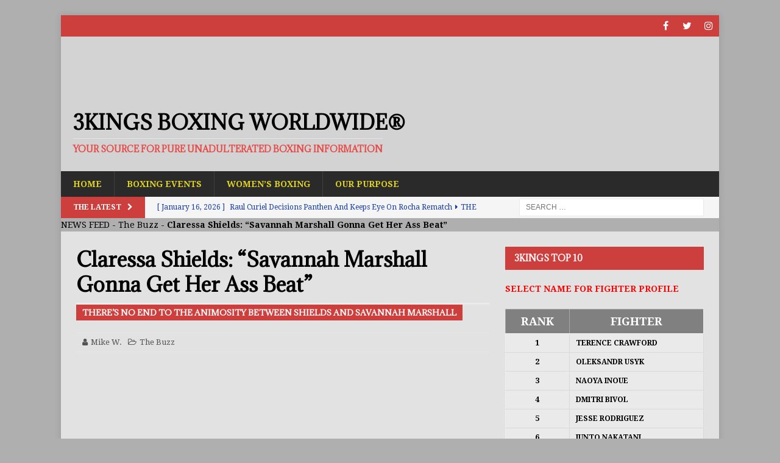

--- FILE ---
content_type: text/html; charset=UTF-8
request_url: https://3kingsboxing.com/shields-marshall-heat-up-feud/
body_size: 28564
content:
<!DOCTYPE html><html class="no-js mh-one-sb" lang="en-US"><head><meta charset="UTF-8"><meta name="viewport" content="width=device-width, initial-scale=1.0"><link rel="profile" href="https://gmpg.org/xfn/11"><link rel="pingback" href="https://3kingsboxing.com/xmlrpc.php"><style>#wpadminbar #wp-admin-bar-wccp_free_top_button .ab-icon:before{content:"\f160";color:#02CA02;top:3px}#wpadminbar #wp-admin-bar-wccp_free_top_button .ab-icon{transform:rotate(45deg)}</style><meta name="robots" content="index, follow, max-image-preview:large, max-snippet:-1, max-video-preview:-1"><style>img:is([sizes="auto" i],[sizes^="auto," i]){contain-intrinsic-size:3000px 1500px}</style><title>Claressa Shields: "Savannah Marshall Gonna Get Her Ass Beat"</title><link data-rocket-preload as="style" href="https://fonts.googleapis.com/css?display=swap&amp;family=Droid%20Serif%3A300%2C400%2C400italic%2C600%2C700%7CAdamina%3A300%2C400%2C400italic%2C600%2C700%7COpen%20Sans%3A300italic%2C400italic%2C600italic%2C300%2C400%2C600&amp;subset=latin%2Clatin-ext" rel="preload"><link href="https://fonts.googleapis.com/css?display=swap&amp;family=Droid%20Serif%3A300%2C400%2C400italic%2C600%2C700%7CAdamina%3A300%2C400%2C400italic%2C600%2C700%7COpen%20Sans%3A300italic%2C400italic%2C600italic%2C300%2C400%2C600&amp;subset=latin%2Clatin-ext" media="print" onload="this.media='all'" rel="stylesheet"><noscript data-wpr-hosted-gf-parameters=""><link rel="stylesheet" href="https://fonts.googleapis.com/css?display=swap&amp;family=Droid%20Serif%3A300%2C400%2C400italic%2C600%2C700%7CAdamina%3A300%2C400%2C400italic%2C600%2C700%7COpen%20Sans%3A300italic%2C400italic%2C600italic%2C300%2C400%2C600&amp;subset=latin%2Clatin-ext"></noscript><meta name="description" content="3KingsBoxing.com - Claressa Shields and Savannah Marshall Turn Up the Heat on Their Feud! - The feud between unified women&rsquo;s...read more"><link rel="canonical" href="https://3kingsboxing.com/shields-marshall-heat-up-feud/"><meta property="og:locale" content="en_US"><meta property="og:type" content="article"><meta property="og:title" content="Claressa Shields: " savannah marshall gonna get her ass beat><meta property="og:description" content="3KingsBoxing.com - Claressa Shields and Savannah Marshall Turn Up the Heat on Their Feud! - The feud between unified women&rsquo;s...read more"><meta property="og:url" content="https://3kingsboxing.com/shields-marshall-heat-up-feud/"><meta property="og:site_name" content="3Kings Boxing WorldWide&reg;"><meta property="article:publisher" content="https://www.facebook.com/3KingsBoxing/"><meta property="article:published_time" content="2022-02-21T02:20:00+00:00"><meta property="article:modified_time" content="2022-02-21T02:34:19+00:00"><meta property="og:image" content="https://i0.wp.com/3kingsboxing.com/wp-content/uploads/2022/02/shields-marshall-0220.jpg?fit=1280%2C720&amp;ssl=1"><meta property="og:image:width" content="1280"><meta property="og:image:height" content="720"><meta property="og:image:type" content="image/jpeg"><meta name="author" content="Mike W."><meta name="twitter:card" content="summary_large_image"><meta name="twitter:creator" content="@3KingsBoxing"><meta name="twitter:site" content="@3KingsBoxing"><meta name="twitter:label1" content="Written by"><meta name="twitter:data1" content="Mike W."><meta name="twitter:label2" content="Est. reading time"><meta name="twitter:data2" content="2 minutes"><link rel="amphtml" href="https://3kingsboxing.com/shields-marshall-heat-up-feud/?amp"><meta name="generator" content="AMP for WP 1.1.10"><link rel="dns-prefetch" href="//stats.wp.com"><link rel="dns-prefetch" href="//fonts.googleapis.com"><link rel="dns-prefetch" href="//widgets.wp.com"><link rel="dns-prefetch" href="//jetpack.wordpress.com"><link rel="dns-prefetch" href="//s0.wp.com"><link rel="dns-prefetch" href="//public-api.wordpress.com"><link rel="dns-prefetch" href="//0.gravatar.com"><link rel="dns-prefetch" href="//1.gravatar.com"><link rel="dns-prefetch" href="//2.gravatar.com"><link href="https://fonts.gstatic.com" crossorigin rel="preconnect"><link rel="preconnect" href="//c0.wp.com"><link rel="preconnect" href="//i0.wp.com"><link rel="alternate" type="application/rss+xml" title="3Kings Boxing WorldWide&reg; &raquo; Feed" href="https://3kingsboxing.com/feed/"><link rel="stylesheet" id="wp-block-library-css" href="https://c0.wp.com/c/6.8.3/wp-includes/css/dist/block-library/style.min.css" type="text/css" media="all"><style id="classic-theme-styles-inline-css" type="text/css">.wp-block-button__link{color:#fff;background-color:#32373c;border-radius:9999px;box-shadow:none;text-decoration:none;padding:calc(.667em + 2px) calc(1.333em + 2px);font-size:1.125em}.wp-block-file__button{background:#32373c;color:#fff;text-decoration:none}</style><link rel="stylesheet" id="mediaelement-css" href="https://c0.wp.com/c/6.8.3/wp-includes/js/mediaelement/mediaelementplayer-legacy.min.css" type="text/css" media="all"><link rel="stylesheet" id="wp-mediaelement-css" href="https://c0.wp.com/c/6.8.3/wp-includes/js/mediaelement/wp-mediaelement.min.css" type="text/css" media="all"><style id="jetpack-sharing-buttons-style-inline-css" type="text/css">.jetpack-sharing-buttons__services-list{display:flex;flex-direction:row;flex-wrap:wrap;gap:0;list-style-type:none;margin:5px;padding:0}.jetpack-sharing-buttons__services-list.has-small-icon-size{font-size:12px}.jetpack-sharing-buttons__services-list.has-normal-icon-size{font-size:16px}.jetpack-sharing-buttons__services-list.has-large-icon-size{font-size:24px}.jetpack-sharing-buttons__services-list.has-huge-icon-size{font-size:36px}@media print{.jetpack-sharing-buttons__services-list{display:none!important}}.editor-styles-wrapper .wp-block-jetpack-sharing-buttons{gap:0;padding-inline-start:0}ul.jetpack-sharing-buttons__services-list.has-background{padding:1.25em 2.375em}</style><link rel="stylesheet" id="font-awesome-css" href="https://3kingsboxing.com/wp-content/plugins/contact-widgets/assets/css/font-awesome.min.css?ver=4.7.0" type="text/css" media="all"><style id="global-styles-inline-css" type="text/css">:root{--wp--preset--aspect-ratio--square:1;--wp--preset--aspect-ratio--4-3:4/3;--wp--preset--aspect-ratio--3-4:3/4;--wp--preset--aspect-ratio--3-2:3/2;--wp--preset--aspect-ratio--2-3:2/3;--wp--preset--aspect-ratio--16-9:16/9;--wp--preset--aspect-ratio--9-16:9/16;--wp--preset--color--black:#000000;--wp--preset--color--cyan-bluish-gray:#abb8c3;--wp--preset--color--white:#ffffff;--wp--preset--color--pale-pink:#f78da7;--wp--preset--color--vivid-red:#cf2e2e;--wp--preset--color--luminous-vivid-orange:#ff6900;--wp--preset--color--luminous-vivid-amber:#fcb900;--wp--preset--color--light-green-cyan:#7bdcb5;--wp--preset--color--vivid-green-cyan:#00d084;--wp--preset--color--pale-cyan-blue:#8ed1fc;--wp--preset--color--vivid-cyan-blue:#0693e3;--wp--preset--color--vivid-purple:#9b51e0;--wp--preset--gradient--vivid-cyan-blue-to-vivid-purple:linear-gradient(135deg,rgba(6,147,227,1) 0%,rgb(155,81,224) 100%);--wp--preset--gradient--light-green-cyan-to-vivid-green-cyan:linear-gradient(135deg,rgb(122,220,180) 0%,rgb(0,208,130) 100%);--wp--preset--gradient--luminous-vivid-amber-to-luminous-vivid-orange:linear-gradient(135deg,rgba(252,185,0,1) 0%,rgba(255,105,0,1) 100%);--wp--preset--gradient--luminous-vivid-orange-to-vivid-red:linear-gradient(135deg,rgba(255,105,0,1) 0%,rgb(207,46,46) 100%);--wp--preset--gradient--very-light-gray-to-cyan-bluish-gray:linear-gradient(135deg,rgb(238,238,238) 0%,rgb(169,184,195) 100%);--wp--preset--gradient--cool-to-warm-spectrum:linear-gradient(135deg,rgb(74,234,220) 0%,rgb(151,120,209) 20%,rgb(207,42,186) 40%,rgb(238,44,130) 60%,rgb(251,105,98) 80%,rgb(254,248,76) 100%);--wp--preset--gradient--blush-light-purple:linear-gradient(135deg,rgb(255,206,236) 0%,rgb(152,150,240) 100%);--wp--preset--gradient--blush-bordeaux:linear-gradient(135deg,rgb(254,205,165) 0%,rgb(254,45,45) 50%,rgb(107,0,62) 100%);--wp--preset--gradient--luminous-dusk:linear-gradient(135deg,rgb(255,203,112) 0%,rgb(199,81,192) 50%,rgb(65,88,208) 100%);--wp--preset--gradient--pale-ocean:linear-gradient(135deg,rgb(255,245,203) 0%,rgb(182,227,212) 50%,rgb(51,167,181) 100%);--wp--preset--gradient--electric-grass:linear-gradient(135deg,rgb(202,248,128) 0%,rgb(113,206,126) 100%);--wp--preset--gradient--midnight:linear-gradient(135deg,rgb(2,3,129) 0%,rgb(40,116,252) 100%);--wp--preset--font-size--small:13px;--wp--preset--font-size--medium:20px;--wp--preset--font-size--large:36px;--wp--preset--font-size--x-large:42px;--wp--preset--spacing--20:0.44rem;--wp--preset--spacing--30:0.67rem;--wp--preset--spacing--40:1rem;--wp--preset--spacing--50:1.5rem;--wp--preset--spacing--60:2.25rem;--wp--preset--spacing--70:3.38rem;--wp--preset--spacing--80:5.06rem;--wp--preset--shadow--natural:6px 6px 9px rgba(0,0,0,0.2);--wp--preset--shadow--deep:12px 12px 50px rgba(0,0,0,0.4);--wp--preset--shadow--sharp:6px 6px 0px rgba(0,0,0,0.2);--wp--preset--shadow--outlined:6px 6px 0px -3px rgba(255,255,255,1),6px 6px rgba(0,0,0,1);--wp--preset--shadow--crisp:6px 6px 0px rgba(0,0,0,1)}:where(.is-layout-flex){gap:0.5em}:where(.is-layout-grid){gap:0.5em}body .is-layout-flex{display:flex}.is-layout-flex{flex-wrap:wrap;align-items:center}.is-layout-flex >:is(*,div){margin:0}body .is-layout-grid{display:grid}.is-layout-grid >:is(*,div){margin:0}:where(.wp-block-columns.is-layout-flex){gap:2em}:where(.wp-block-columns.is-layout-grid){gap:2em}:where(.wp-block-post-template.is-layout-flex){gap:1.25em}:where(.wp-block-post-template.is-layout-grid){gap:1.25em}.has-black-color{color:var(--wp--preset--color--black) !important}.has-cyan-bluish-gray-color{color:var(--wp--preset--color--cyan-bluish-gray) !important}.has-white-color{color:var(--wp--preset--color--white) !important}.has-pale-pink-color{color:var(--wp--preset--color--pale-pink) !important}.has-vivid-red-color{color:var(--wp--preset--color--vivid-red) !important}.has-luminous-vivid-orange-color{color:var(--wp--preset--color--luminous-vivid-orange) !important}.has-luminous-vivid-amber-color{color:var(--wp--preset--color--luminous-vivid-amber) !important}.has-light-green-cyan-color{color:var(--wp--preset--color--light-green-cyan) !important}.has-vivid-green-cyan-color{color:var(--wp--preset--color--vivid-green-cyan) !important}.has-pale-cyan-blue-color{color:var(--wp--preset--color--pale-cyan-blue) !important}.has-vivid-cyan-blue-color{color:var(--wp--preset--color--vivid-cyan-blue) !important}.has-vivid-purple-color{color:var(--wp--preset--color--vivid-purple) !important}.has-black-background-color{background-color:var(--wp--preset--color--black) !important}.has-cyan-bluish-gray-background-color{background-color:var(--wp--preset--color--cyan-bluish-gray) !important}.has-white-background-color{background-color:var(--wp--preset--color--white) !important}.has-pale-pink-background-color{background-color:var(--wp--preset--color--pale-pink) !important}.has-vivid-red-background-color{background-color:var(--wp--preset--color--vivid-red) !important}.has-luminous-vivid-orange-background-color{background-color:var(--wp--preset--color--luminous-vivid-orange) !important}.has-luminous-vivid-amber-background-color{background-color:var(--wp--preset--color--luminous-vivid-amber) !important}.has-light-green-cyan-background-color{background-color:var(--wp--preset--color--light-green-cyan) !important}.has-vivid-green-cyan-background-color{background-color:var(--wp--preset--color--vivid-green-cyan) !important}.has-pale-cyan-blue-background-color{background-color:var(--wp--preset--color--pale-cyan-blue) !important}.has-vivid-cyan-blue-background-color{background-color:var(--wp--preset--color--vivid-cyan-blue) !important}.has-vivid-purple-background-color{background-color:var(--wp--preset--color--vivid-purple) !important}.has-black-border-color{border-color:var(--wp--preset--color--black) !important}.has-cyan-bluish-gray-border-color{border-color:var(--wp--preset--color--cyan-bluish-gray) !important}.has-white-border-color{border-color:var(--wp--preset--color--white) !important}.has-pale-pink-border-color{border-color:var(--wp--preset--color--pale-pink) !important}.has-vivid-red-border-color{border-color:var(--wp--preset--color--vivid-red) !important}.has-luminous-vivid-orange-border-color{border-color:var(--wp--preset--color--luminous-vivid-orange) !important}.has-luminous-vivid-amber-border-color{border-color:var(--wp--preset--color--luminous-vivid-amber) !important}.has-light-green-cyan-border-color{border-color:var(--wp--preset--color--light-green-cyan) !important}.has-vivid-green-cyan-border-color{border-color:var(--wp--preset--color--vivid-green-cyan) !important}.has-pale-cyan-blue-border-color{border-color:var(--wp--preset--color--pale-cyan-blue) !important}.has-vivid-cyan-blue-border-color{border-color:var(--wp--preset--color--vivid-cyan-blue) !important}.has-vivid-purple-border-color{border-color:var(--wp--preset--color--vivid-purple) !important}.has-vivid-cyan-blue-to-vivid-purple-gradient-background{background:var(--wp--preset--gradient--vivid-cyan-blue-to-vivid-purple) !important}.has-light-green-cyan-to-vivid-green-cyan-gradient-background{background:var(--wp--preset--gradient--light-green-cyan-to-vivid-green-cyan) !important}.has-luminous-vivid-amber-to-luminous-vivid-orange-gradient-background{background:var(--wp--preset--gradient--luminous-vivid-amber-to-luminous-vivid-orange) !important}.has-luminous-vivid-orange-to-vivid-red-gradient-background{background:var(--wp--preset--gradient--luminous-vivid-orange-to-vivid-red) !important}.has-very-light-gray-to-cyan-bluish-gray-gradient-background{background:var(--wp--preset--gradient--very-light-gray-to-cyan-bluish-gray) !important}.has-cool-to-warm-spectrum-gradient-background{background:var(--wp--preset--gradient--cool-to-warm-spectrum) !important}.has-blush-light-purple-gradient-background{background:var(--wp--preset--gradient--blush-light-purple) !important}.has-blush-bordeaux-gradient-background{background:var(--wp--preset--gradient--blush-bordeaux) !important}.has-luminous-dusk-gradient-background{background:var(--wp--preset--gradient--luminous-dusk) !important}.has-pale-ocean-gradient-background{background:var(--wp--preset--gradient--pale-ocean) !important}.has-electric-grass-gradient-background{background:var(--wp--preset--gradient--electric-grass) !important}.has-midnight-gradient-background{background:var(--wp--preset--gradient--midnight) !important}.has-small-font-size{font-size:var(--wp--preset--font-size--small) !important}.has-medium-font-size{font-size:var(--wp--preset--font-size--medium) !important}.has-large-font-size{font-size:var(--wp--preset--font-size--large) !important}.has-x-large-font-size{font-size:var(--wp--preset--font-size--x-large) !important}:where(.wp-block-post-template.is-layout-flex){gap:1.25em}:where(.wp-block-post-template.is-layout-grid){gap:1.25em}:where(.wp-block-columns.is-layout-flex){gap:2em}:where(.wp-block-columns.is-layout-grid){gap:2em}:root:where(.wp-block-pullquote){font-size:1.5em;line-height:1.6}</style><link rel="stylesheet" id="bxlvfd-style-css" href="https://3kingsboxing.com/wp-content/plugins/boxlive-feed/css/style.css?ver=1.2" type="text/css" media="all"><link rel="stylesheet" id="wp-components-css" href="https://c0.wp.com/c/6.8.3/wp-includes/css/dist/components/style.min.css" type="text/css" media="all"><link rel="stylesheet" id="godaddy-styles-css" href="https://3kingsboxing.com/wp-content/mu-plugins/vendor/wpex/godaddy-launch/includes/Dependencies/GoDaddy/Styles/build/latest.css?ver=2.0.2" type="text/css" media="all"><link rel="stylesheet" id="parent-style-css" href="https://3kingsboxing.com/wp-content/themes/mh-magazine/style.css?ver=f2cd3d48bab79344c696daff5860502a" type="text/css" media="all"><link rel="stylesheet" id="child-style-css" href="https://3kingsboxing.com/wp-content/themes/mh-magazine-child/style.css?ver=3.8.6" type="text/css" media="all"><link rel="stylesheet" id="mh-magazine-css" href="https://3kingsboxing.com/wp-content/themes/mh-magazine-child/style.css?ver=3.8.6" type="text/css" media="all"><link rel="stylesheet" id="mh-font-awesome-css" href="https://3kingsboxing.com/wp-content/themes/mh-magazine/includes/font-awesome.min.css" type="text/css" media="all"><link rel="stylesheet" id="bsfrt_frontend-css" href="https://3kingsboxing.com/wp-content/plugins/read-meter/assets/css/bsfrt-frontend-css.min.css?ver=1.0.11" type="text/css" media="all"><link rel="stylesheet" id="jetpack_likes-css" href="https://c0.wp.com/p/jetpack/15.4/modules/likes/style.css" type="text/css" media="all"><style id="rocket-lazyload-inline-css" type="text/css">.rll-youtube-player{position:relative;padding-bottom:56.23%;height:0;overflow:hidden;max-width:100%}.rll-youtube-player:focus-within{outline:2px solid currentColor;outline-offset:5px}.rll-youtube-player iframe{position:absolute;top:0;left:0;width:100%;height:100%;z-index:100;background:0 0}.rll-youtube-player img{bottom:0;display:block;left:0;margin:auto;max-width:100%;width:100%;position:absolute;right:0;top:0;border:none;height:auto;-webkit-transition:.4s all;-moz-transition:.4s all;transition:.4s all}.rll-youtube-player img:hover{-webkit-filter:brightness(75%)}.rll-youtube-player .play{height:100%;width:100%;left:0;top:0;position:absolute;background:url(https://3kingsboxing.com/wp-content/plugins/wp-rocket/assets/img/youtube.png) no-repeat center;background-color:transparent !important;cursor:pointer;border:none}</style><link rel="stylesheet" id="sharedaddy-css" href="https://c0.wp.com/p/jetpack/15.4/modules/sharedaddy/sharing.css" type="text/css" media="all"><link rel="stylesheet" id="social-logos-css" href="https://c0.wp.com/p/jetpack/15.4/_inc/social-logos/social-logos.min.css" type="text/css" media="all"><script type="cwvpsbdelayedscript" src="https://c0.wp.com/c/6.8.3/wp-includes/js/jquery/jquery.min.js" id="jquery-core-js" data-cwvpsb-type="text/javascript" defer></script><script type="cwvpsbdelayedscript" src="https://c0.wp.com/c/6.8.3/wp-includes/js/jquery/jquery-migrate.min.js" id="jquery-migrate-js" data-cwvpsb-type="text/javascript" defer></script><script type="cwvpsbdelayedscript" src="https://3kingsboxing.com/wp-content/themes/mh-magazine/js/scripts.js" id="mh-scripts-js" data-cwvpsb-type="text/javascript" defer></script><script async src="https://www.googletagmanager.com/gtag/js?id=UA-109550435-1"></script><script type="cwvpsbdelayedscript">
window.dataLayer = window.dataLayer || [];
function gtag(){dataLayer.push(arguments);}
gtag('js', new Date());
gtag('config', 'UA-109550435-1');
</script><script id="wpcp_disable_selection" type="cwvpsbdelayedscript" data-cwvpsb-type="text/javascript">
var image_save_msg='You are not allowed to save images!';
var no_menu_msg='Context Menu disabled!';
var smessage = "CONTENT IS TRACKED AND PROTECTED!!";
function disableEnterKey(e)
{
var elemtype = e.target.tagName;
elemtype = elemtype.toUpperCase();
if (elemtype == "TEXT" || elemtype == "TEXTAREA" || elemtype == "INPUT" || elemtype == "PASSWORD" || elemtype == "SELECT" || elemtype == "OPTION" || elemtype == "EMBED")
{
elemtype = 'TEXT';
}
if (e.ctrlKey){
var key;
if(window.event)
key = window.event.keyCode;     //IE
else
key = e.which;     //firefox (97)
//if (key != 17) alert(key);
if (elemtype!= 'TEXT' && (key == 97 || key == 65 || key == 67 || key == 99 || key == 88 || key == 120 || key == 26 || key == 85  || key == 86 || key == 83 || key == 43 || key == 73))
{
if(wccp_free_iscontenteditable(e)) return true;
show_wpcp_message('You are not allowed to copy content or view source');
return false;
}else
return true;
}
}

function wccp_free_iscontenteditable(e)
{
var e = e || window.event; // also there is no e.target property in IE. instead IE uses window.event.srcElement

var target = e.target || e.srcElement;
var elemtype = e.target.nodeName;
elemtype = elemtype.toUpperCase();
var iscontenteditable = "false";
if(typeof target.getAttribute!="undefined" ) iscontenteditable = target.getAttribute("contenteditable"); // Return true or false as string
var iscontenteditable2 = false;
if(typeof target.isContentEditable!="undefined" ) iscontenteditable2 = target.isContentEditable; // Return true or false as boolean
if(target.parentElement.isContentEditable) iscontenteditable2 = true;
if (iscontenteditable == "true" || iscontenteditable2 == true)
{
if(typeof target.style!="undefined" ) target.style.cursor = "text";
return true;
}
}
////////////////////////////////////
function disable_copy(e)
{
var e = e || window.event; // also there is no e.target property in IE. instead IE uses window.event.srcElement
var elemtype = e.target.tagName;
elemtype = elemtype.toUpperCase();
if (elemtype == "TEXT" || elemtype == "TEXTAREA" || elemtype == "INPUT" || elemtype == "PASSWORD" || elemtype == "SELECT" || elemtype == "OPTION" || elemtype == "EMBED")
{
elemtype = 'TEXT';
}
if(wccp_free_iscontenteditable(e)) return true;
var isSafari = /Safari/.test(navigator.userAgent) && /Apple Computer/.test(navigator.vendor);
var checker_IMG = '';
if (elemtype == "IMG" && checker_IMG == 'checked' && e.detail >= 2) {show_wpcp_message(alertMsg_IMG);return false;}
if (elemtype != "TEXT")
{
if (smessage !== "" && e.detail == 2)
show_wpcp_message(smessage);
if (isSafari)
return true;
else
return false;
}
}
//////////////////////////////////////////
function disable_copy_ie()
{
var e = e || window.event;
var elemtype = window.event.srcElement.nodeName;
elemtype = elemtype.toUpperCase();
if(wccp_free_iscontenteditable(e)) return true;
if (elemtype == "IMG") {show_wpcp_message(alertMsg_IMG);return false;}
if (elemtype != "TEXT" && elemtype != "TEXTAREA" && elemtype != "INPUT" && elemtype != "PASSWORD" && elemtype != "SELECT" && elemtype != "OPTION" && elemtype != "EMBED")
{
return false;
}
}
function reEnable()
{
return true;
}
document.onkeydown = disableEnterKey;
document.onselectstart = disable_copy_ie;
if(navigator.userAgent.indexOf('MSIE')==-1)
{
document.onmousedown = disable_copy;
document.onclick = reEnable;
}
function disableSelection(target)
{
//For IE This code will work
if (typeof target.onselectstart!="undefined")
target.onselectstart = disable_copy_ie;

//For Firefox This code will work
else if (typeof target.style.MozUserSelect!="undefined")
{target.style.MozUserSelect="none";}

//All other  (ie: Opera) This code will work
else
target.onmousedown=function(){return false}
target.style.cursor = "default";
}
//Calling the JS function directly just after body load
window.onload = function(){disableSelection(document.body);};
//////////////////special for safari Start////////////////
var onlongtouch;
var timer;
var touchduration = 1000; //length of time we want the user to touch before we do something
var elemtype = "";
function touchstart(e) {
var e = e || window.event;
// also there is no e.target property in IE.
// instead IE uses window.event.srcElement
var target = e.target || e.srcElement;
elemtype = window.event.srcElement.nodeName;
elemtype = elemtype.toUpperCase();
if(!wccp_pro_is_passive()) e.preventDefault();
if (!timer) {
timer = setTimeout(onlongtouch, touchduration);
}
}
function touchend() {
//stops short touches from firing the event
if (timer) {
clearTimeout(timer);
timer = null;
}
onlongtouch();
}
onlongtouch = function(e) { //this will clear the current selection if anything selected
if (elemtype != "TEXT" && elemtype != "TEXTAREA" && elemtype != "INPUT" && elemtype != "PASSWORD" && elemtype != "SELECT" && elemtype != "EMBED" && elemtype != "OPTION")
{
if (window.getSelection) {
if (window.getSelection().empty) {  // Chrome
window.getSelection().empty();
} else if (window.getSelection().removeAllRanges) {  // Firefox
window.getSelection().removeAllRanges();
}
} else if (document.selection) {  // IE?
document.selection.empty();
}
return false;
}
};
document.addEventListener("DOMContentLoaded", function(event) {
window.addEventListener("touchstart", touchstart, false);
window.addEventListener("touchend", touchend, false);
});
function wccp_pro_is_passive() {
var cold = false,
hike = function() {};
try {
const object1 = {};
var aid = Object.defineProperty(object1, 'passive', {
get() {cold = true}
});
window.addEventListener('test', hike, aid);
window.removeEventListener('test', hike, aid);
} catch (e) {}
return cold;
}

</script><script id="wpcp_disable_Right_Click" type="cwvpsbdelayedscript" data-cwvpsb-type="text/javascript">
document.ondragstart = function() { return false;}
function nocontext(e) {
return false;
}
document.oncontextmenu = nocontext;
</script><style>img#wpstats{display:none}</style><style type="text/css">.mh-header{background:#d3d3d3}.mh-wrapper,.mh-widget-layout8 .mh-widget-title-inner,#mh-mobile .mh-slider-layout4 .mh-slider-caption{background:#e2e2e2}.mh-breadcrumb,.entry-header .entry-meta,.mh-subheading-top,.mh-author-box,.mh-author-box-avatar,.mh-post-nav,.mh-comment-list .comment-body,.mh-comment-list .avatar,.mh-ping-list .mh-ping-item,.mh-ping-list .mh-ping-item:first-child,.mh-loop-description,.mh-loop-ad,.mh-sitemap-list > li,.mh-sitemap-list .children li,.mh-widget-layout7 .mh-widget-title,.mh-custom-posts-item,.mh-posts-large-item,.mh-posts-list-item,#mh-mobile .mh-posts-grid,#mh-mobile .mh-posts-grid-col,#mh-mobile .mh-posts-digest-wrap,#mh-mobile .mh-posts-digest-item,#mh-mobile .mh-posts-focus-item,.mh-category-column-item,.mh-user-item,.widget_archive li,.widget_categories li,.widget_pages li a,.widget_meta li,.widget_nav_menu .menu > li,.widget_rss li,.widget_recent_entries li,.recentcomments,.mh-box,table,td,th,pre{border-color:rgba(255,255,255,0.3)}#mh-mobile .mh-posts-stacked-overlay-small{border-color:#e2e2e2}.mh-widget-layout4 .mh-widget-title{background:#cc3f3d;background:rgba(204,63,61,0.6)}.mh-preheader,.mh-wide-layout .mh-subheader,.mh-ticker-title,.mh-main-nav li:hover,.mh-footer-nav,.slicknav_menu,.slicknav_btn,.slicknav_nav .slicknav_item:hover,.slicknav_nav a:hover,.mh-back-to-top,.mh-subheading,.entry-tags .fa,.entry-tags li:hover,.mh-widget-layout2 .mh-widget-title,.mh-widget-layout4 .mh-widget-title-inner,.mh-widget-layout4 .mh-footer-widget-title,.mh-widget-layout5 .mh-widget-title-inner,.mh-widget-layout6 .mh-widget-title,#mh-mobile .flex-control-paging li a.flex-active,.mh-image-caption,.mh-carousel-layout1 .mh-carousel-caption,.mh-tab-button.active,.mh-tab-button.active:hover,.mh-footer-widget .mh-tab-button.active,.mh-social-widget li:hover a,.mh-footer-widget .mh-social-widget li a,.mh-footer-widget .mh-author-bio-widget,.tagcloud a:hover,.mh-widget .tagcloud a:hover,.mh-footer-widget .tagcloud a:hover,.mh-posts-stacked-item .mh-meta,.page-numbers:hover,.mh-loop-pagination .current,.mh-comments-pagination .current,.pagelink,a:hover .pagelink,input[type=submit],#infinite-handle span{background:#cc3f3d}.mh-main-nav-wrap .slicknav_nav ul,blockquote,.mh-widget-layout1 .mh-widget-title,.mh-widget-layout3 .mh-widget-title,.mh-widget-layout5 .mh-widget-title,.mh-widget-layout8 .mh-widget-title:after,#mh-mobile .mh-slider-caption,.mh-carousel-layout1,.mh-spotlight-widget,.mh-author-bio-widget,.mh-author-bio-title,.mh-author-bio-image-frame,.mh-video-widget,.mh-tab-buttons,textarea:hover,input[type=text]:hover,input[type=email]:hover,input[type=tel]:hover,input[type=url]:hover{border-color:#cc3f3d}.mh-dropcap,.mh-carousel-layout1 .flex-direction-nav a,.mh-carousel-layout2 .mh-carousel-caption,.mh-posts-digest-small-category,.mh-posts-lineup-more,.bypostauthor .fn:after,.mh-comment-list .comment-reply-link:before,#respond #cancel-comment-reply-link:before{color:#cc3f3d}#mh-mobile .mh-header-nav li:hover a,.mh-main-nav li a,.mh-extra-nav li:hover a,.mh-footer-nav li:hover a,.mh-social-nav li:hover .fa-mh-social,.mh-main-nav-wrap .slicknav_menu a,.mh-main-nav-wrap .slicknav_menu a:hover,.entry-tags a,.mh-slider-caption,.mh-slider-caption a,.mh-slider-caption a:hover,.mh-spotlight-widget,#mh-mobile .mh-spotlight-widget a,#mh-mobile .mh-spotlight-widget a:hover,.mh-spotlight-widget .mh-spotlight-meta,.mh-posts-stacked-title a,.mh-posts-stacked-title a:hover,.mh-posts-lineup-widget a,.mh-posts-lineup-widget a:hover,.mh-posts-lineup-caption,.mh-footer-widget .mh-tabbed-widget,.mh-footer-widget .mh-tabbed-widget a,.mh-footer-widget .mh-tabbed-widget a:hover,.mh-author-bio-title,.mh-author-bio-text,.mh-social-widget .fa-mh-social,.mh-footer,.mh-footer a,.mh-footer a:hover,.mh-footer .mh-meta,.mh-footer .mh-meta a,.mh-footer .mh-meta a:hover,.mh-footer .wp-caption-text,.mh-widget-layout1 .mh-widget-title.mh-footer-widget-title,.mh-widget-layout1 .mh-widget-title.mh-footer-widget-title a,.mh-widget-layout3 .mh-widget-title.mh-footer-widget-title,.mh-widget-layout3 .mh-widget-title.mh-footer-widget-title a,.mh-widget-layout7 .mh-widget-title.mh-footer-widget-title,.mh-widget-layout7 .mh-widget-title.mh-footer-widget-title a,.mh-widget-layout8 .mh-widget-title.mh-footer-widget-title,.mh-widget-layout8 .mh-widget-title.mh-footer-widget-title a,.mh-copyright,.mh-copyright a,.mh-copyright a:hover,.tagcloud a,.mh-tabbed-widget .tagcloud a,input[type=submit]:hover,#infinite-handle span:hover{color:#e0d31f}.mh-main-nav-wrap .slicknav_menu .slicknav_icon-bar{background:#e0d31f}.mh-header-nav-bottom li a,.mh-social-nav-bottom .fa-mh-social,.mh-boxed-layout .mh-ticker-item-bottom a,.mh-header-date-bottom,.page-numbers,a .pagelink,.mh-widget-layout3 .mh-widget-title,.mh-widget-layout3 .mh-widget-title a,.mh-tabbed-widget,.mh-tabbed-widget a,.mh-posts-horizontal-title a{color:#133aa5}.mh-meta,.mh-meta a,.mh-breadcrumb,.mh-breadcrumb a,.mh-comment-list .comment-meta,.mh-comment-list .comment-meta a,.mh-comment-list .comment-reply-link,.mh-user-data,.widget_rss .rss-date,.widget_rss cite{color:#545454}</style><!--[if lt IE 9]><script src="https://3kingsboxing.com/wp-content/themes/mh-magazine/js/css3-mediaqueries.js" type="cwvpsbdelayedscript" defer="defer"></script><![endif]--><style type="text/css">h1,h2,h3,h4,h5,h6,.mh-custom-posts-small-title{font-family:"Adamina",serif}body{font-family:"Droid Serif",serif}</style><script type="application/ld+json" class="saswp-schema-markup-output">
[{"@context":"https:\/\/schema.org\/","@graph":[{"@context":"https:\/\/schema.org\/","@type":"SiteNavigationElement","@id":"https:\/\/3kingsboxing.com\/#home","name":"Home","url":"https:\/\/3kingsboxing.com"},{"@context":"https:\/\/schema.org\/","@type":"SiteNavigationElement","@id":"https:\/\/3kingsboxing.com\/#boxing-events","name":"Boxing Events","url":"https:\/\/3kingsboxing.com\/upcoming-boxing-events\/"},{"@context":"https:\/\/schema.org\/","@type":"SiteNavigationElement","@id":"https:\/\/3kingsboxing.com\/#womens-boxing","name":"Women's Boxing","url":"https:\/\/3kingsboxing.com\/tag\/womens-boxing\/"},{"@context":"https:\/\/schema.org\/","@type":"SiteNavigationElement","@id":"https:\/\/3kingsboxing.com\/#our-purpose","name":"Our Purpose","url":"https:\/\/3kingsboxing.com\/our-purpose\/"}]},
{"@context":"https:\/\/schema.org\/","@type":"BreadcrumbList","@id":"https:\/\/3kingsboxing.com\/shields-marshall-heat-up-feud\/#breadcrumb","itemListElement":[{"@type":"ListItem","position":1,"item":{"@id":"https:\/\/3kingsboxing.com","name":"3Kings Boxing WorldWide\u00ae"}},{"@type":"ListItem","position":2,"item":{"@id":"https:\/\/3kingsboxing.com\/boxing-buzz\/","name":"The Buzz"}},{"@type":"ListItem","position":3,"item":{"@id":"https:\/\/3kingsboxing.com\/shields-marshall-heat-up-feud\/","name":"Claressa Shields: \"Savannah Marshall Gonna Get Her Ass Beat\""}}]},
{"@context":"https:\/\/schema.org\/","@type":"BlogPosting","@id":"https:\/\/3kingsboxing.com\/shields-marshall-heat-up-feud\/#BlogPosting","url":"https:\/\/3kingsboxing.com\/shields-marshall-heat-up-feud\/","inLanguage":"en-US","mainEntityOfPage":"https:\/\/3kingsboxing.com\/shields-marshall-heat-up-feud\/","headline":"Claressa Shields: \"Savannah Marshall Gonna Get Her Ass Beat\"","description":"3KingsBoxing.com - Claressa Shields and Savannah Marshall Turn Up the Heat on Their Feud! - The feud between unified women\u2019s...read more","articleBody":"Claressa Shields and Savannah Marshall Turn Up the Heat on Their Feud!        The feud between unified women\u2019s world middleweight champion Claressa Shields (12-0, 2 KOs) and WBO women\u2019s middleweight champion Savannah Marshall (11-0, 9 KOs) gets more intense with each passing day. To describe their feelings as contentious would be polite.    So heated is their beef that they went face to face and had to be separated from one another following Shields\u2019s win over Ema Kozin on February 5. You will also see them regularly trade insults on social media.    In the latest installment of that back and forth, the unified champ posted a message promising to give Marshall the beating of her life. Always down to clap-back, the WBO champ quickly responded.    Claressa Shields and Savannah Marshal trade words on social media    COLLISION COURSE    Shields and Marshall are on a collision course to face each other at some point this year. It\u2019s one of the more highly anticipated matchups in the sport. Shields held up her end of the bargain by defeating Kozin. The onus is now on Marshall to do the same as she will defend her title against Femke Hermans on March 12 at the Gertu Motors Arena in Newcastle, England.    In case you\u2019re sleepwalking or don't follow women's boxing, the history between the two unbeaten middleweight champions goes back a decade. Marshall handed Shields her only loss as an amateur in 2012. Fans have clamored for a rematch in the professional ranks.    Dubbing herself as the \u201cGWOAT\u201d, Claressa Shields\u2019s accomplishments stand up to any fighter in the sport. She became undisputed champion at 154 and 160 pounds. But most feel, if there is a woman good enough to knock her off the throne, it\u2019s Marshall. The WBO champ has the physical attributes, boxing skills, and the confidence to win.    Most agree a Shields v Marshall clash shapes up to be a heck of a battle. Add in the fact that they do not like each other, and the ingredients are there for a big-money event for women\u2019s boxing. Fans want to see it and pundits want to see it. Fingers are crossed that this long-anticipated grudge match finally happens.    Reading Time:  2 minutes    By: Michael Wilson Jr.   Featured Article: Should Jorge Linares Consider Retirement After Loss To Zaur Abdullaev?","keywords":"Boxing News, Claressa Shields, IBF, Junior Middleweight, Middleweight, Savannah Marshall, Sky Sports, WBA, WBO, Women's Boxing, ","datePublished":"2022-02-20T20:20:00-06:00","dateModified":"2022-02-20T20:34:19-06:00","author":{"@type":"Person","name":"Mike W.","description":"Mike is the host of boxing podcast \"Pound 4 Pound Boxing Report\" and is a Senior Writer for 3kingsboxing.com.","url":"https:\/\/3kingsboxing.com\/author\/michael-wilson-jr\/","sameAs":[]},"editor":{"@type":"Person","name":"Mike W.","description":"Mike is the host of boxing podcast \"Pound 4 Pound Boxing Report\" and is a Senior Writer for 3kingsboxing.com.","url":"https:\/\/3kingsboxing.com\/author\/michael-wilson-jr\/","sameAs":[]},"publisher":{"@type":"Organization","name":"3Kings Boxing Worldwide","url":"https:\/\/www.3kingsboxing.com","logo":{"@type":"ImageObject","url":"https:\/\/3kingsboxing.com\/wp-content\/uploads\/2019\/01\/3kb-black-banner-resized.png","width":1280,"height":720}},"image":[{"@type":"ImageObject","@id":"https:\/\/3kingsboxing.com\/shields-marshall-heat-up-feud\/#primaryimage","url":"https:\/\/i0.wp.com\/3kingsboxing.com\/wp-content\/uploads\/2022\/02\/shields-marshall-0220.jpg?fit=1280%2C720&ssl=1","width":"1280","height":"720","caption":"Claressa Shields and Savannah Marshall trade looks"}]}]
</script><style type="text/css" id="custom-background-css">body.custom-background{background-color:#afafaf}</style><style type="text/css">.entry-content .bsf-rt-reading-time,.post-content .bsf-rt-reading-time{background:#e2e2e2;color:#000000;font-size:18px;margin-top:1px;margin-right:1px;margin-bottom:1px;margin-left:1px;padding-top:0.5em;padding-right:0.7em;padding-bottom:0.5em;padding-left:0.7em;width:max-content;display:block;min-width:100px}</style><link rel="icon" href="https://i0.wp.com/3kingsboxing.com/wp-content/uploads/2023/07/cropped-Male_Logo_4_Edit_Copyright.jpg?fit=32%2C32&amp;ssl=1" sizes="32x32"><link rel="icon" href="https://i0.wp.com/3kingsboxing.com/wp-content/uploads/2023/07/cropped-Male_Logo_4_Edit_Copyright.jpg?fit=192%2C192&amp;ssl=1" sizes="192x192"><link rel="apple-touch-icon" href="https://i0.wp.com/3kingsboxing.com/wp-content/uploads/2023/07/cropped-Male_Logo_4_Edit_Copyright.jpg?fit=180%2C180&amp;ssl=1"><meta name="msapplication-TileImage" content="https://i0.wp.com/3kingsboxing.com/wp-content/uploads/2023/07/cropped-Male_Logo_4_Edit_Copyright.jpg?fit=270%2C270&amp;ssl=1"><style type="text/css" id="wp-custom-css">div#header-widget-area{width:100%;background-color:#272626;border-bottom:1px solid #eeeeee;text-align:center}.search-form .search-field{width:303px}.search-form input{font-size:12px}ul li.no-label{display:inline;padding:7px;min-width:60px;list-style:none;background-color:white}.topFights{}.hStyle{background-color:grey;color:white;text-align:center;font-size:1.3EM;font-weight:bold}.cStyle{background-color:#EAEAEA;text-align:center;border-color:#DCDAD9;font-size:.9EM;font-weight:bold}.b1{list-style-image:url("https://3kingsboxing.com/wp-content/uploads/2017/11/gloves_icon.png")}.paypal-donations{width:150px;height:70px;margin:0 auto}.custom-logo{width:150px;height:100px}.imgCenter{display:block;margin-left:auto;margin-right:auto;width:50%}#infinite-handle span button,#infinite-handle span button:hover,#infinite-handle span button:focus{line-height:0;visibility:hidden;text-indent:-9999px}#infinite-handle span button:after{visibility:visible;content:'LOAD MORE ARTICLES';display:block;font-family:inherit;text-indent:0px;text-align:center;vertical-align:middle;font-size:14px;padding:10px 6px}#page-88616 .entry-title{display:none}#tableRankings{width:100% !important;margin:auto}.table-wrapper{width:100%; overflow-x:auto}.divisionTitle{text-align:left;text-transform:uppercase;color:#000000;background-color:#afafaf;font-family:'Courier New',monospace;font-size:1.3EM;font-weight:bold}.orgTitle{text-align:left;text-transform:uppercase;color:#000000;font-family:'Courier New',monospace;font-size:1.0EM;font-weight:bold}.rankings{border:ridge;border-color:transparent}.wbcHStyle{background-color:#4CAF50;color:white;text-align:center;vertical-align:middle;font-size:.8EM;font-weight:bold;border:ridge;border-color:#4CAF50}.wbaHStyle{background-color:#d00d0d;color:white;text-align:center;vertical-align:middle;font-size:.8EM;font-weight:bold;border:ridge;border-color:#d00d0d}.wboHStyle{background-color:#449DEC;color:white;text-align:center;vertical-align:middle;font-size:.8EM;font-weight:bold;border:ridge;border-color:#449DEC}.ibfHStyle{background-color:#E96D21;color:white;text-align:center;vertical-align:middle;font-size:.8EM;font-weight:bold;border:ridge;border-color:#E96D21}.rankingsCStyle{background-color:#EAEAEA;text-align:center;vertical-align:middle;font-size:.74EM;font-weight:bold;border:ridge}.entry-meta-date.updated{display:none}.fa.fa-clock-o{display:none}</style><script async src="//pagead2.googlesyndication.com/pagead/js/adsbygoogle.js" type="cwvpsbdelayedscript" defer></script><script type="cwvpsbdelayedscript">
(adsbygoogle = window.adsbygoogle || []).push({
google_ad_client: "ca-pub-3279657269038486",
enable_page_level_ads: true
});
</script><noscript><style id="rocket-lazyload-nojs-css">.rll-youtube-player,[data-lazy-src]{display:none !important}</style></noscript><meta name="generator" content="WP Rocket 3.20.3" data-wpr-features="wpr_lazyload_images wpr_lazyload_iframes wpr_preload_links wpr_desktop"></head><body data-rsssl="1" id="mh-mobile" class="wp-singular post-template-default single single-post postid-60764 single-format-standard custom-background wp-custom-logo wp-theme-mh-magazine wp-child-theme-mh-magazine-child fl-builder-lite-2-9-4-2 fl-no-js unselectable mh-boxed-layout mh-right-sb mh-loop-layout1 mh-widget-layout2" itemscope="itemscope" itemtype="http://schema.org/WebPage"><div data-rocket-location-hash="44df4fd4b146ab48401bcbb54eca66b0" class="mh-container mh-container-outer"><div data-rocket-location-hash="34fede91d45203056bf5d7aa66e4cae0" class="mh-header-nav-mobile clearfix"></div><div data-rocket-location-hash="39f26a93e45f86675f41cbd0b54ff569" class="mh-preheader"> <div data-rocket-location-hash="1106d801b3a2931634b68d7508b29f9f" class="mh-container mh-container-inner mh-row clearfix"><div class="mh-header-bar-content mh-header-bar-top-right mh-col-1-3 clearfix"><nav class="mh-social-icons mh-social-nav mh-social-nav-top clearfix" itemscope="itemscope" itemtype="http://schema.org/SiteNavigationElement"><div class="menu-3kings-social-container"><ul id="menu-3kings-social" class="menu"><li id="menu-item-13220" class="menu-item menu-item-type-custom menu-item-object-custom menu-item-13220"><a target="_blank" href="https://www.facebook.com/3KingsBoxing" title="Follow 3Kings on Facebook"><i class="fa fa-mh-social"></i><span class="screen-reader-text">Facebook</span></a></li><li id="menu-item-13221" class="menu-item menu-item-type-custom menu-item-object-custom menu-item-13221"><a target="_blank" href="https://twitter.com/3KingsBoxing" title="Follow 3Kings on Twitter"><i class="fa fa-mh-social"></i><span class="screen-reader-text">Twitter</span></a></li><li id="menu-item-13222" class="menu-item menu-item-type-custom menu-item-object-custom menu-item-13222"><a target="_blank" href="https://www.instagram.com/3kingsboxing" title="Follw 3Kings on Instagram"><i class="fa fa-mh-social"></i><span class="screen-reader-text">Instagram</span></a></li></ul></div></nav></div></div></div><header data-rocket-location-hash="78e423cb7af87207be6fff249960a895" class="mh-header" itemscope="itemscope" itemtype="http://schema.org/WPHeader"><div data-rocket-location-hash="8a5c8cfef00dad6dfd34daf4fa6e6b57" class="mh-container mh-container-inner clearfix"><div class="mh-custom-header clearfix"><div class="mh-header-columns mh-row clearfix"><div class="mh-col-1-1 mh-site-identity"><div class="mh-site-logo" role="banner" itemscope="itemscope" itemtype="http://schema.org/Brand"><a href="https://3kingsboxing.com/" class="custom-logo-link" rel="home"><img width="150" height="100" src="data:image/svg+xml,%3Csvg%20xmlns='http://www.w3.org/2000/svg'%20viewBox='0%200%20150%20100'%3E%3C/svg%3E" class="custom-logo" alt="3Kings Boxing Male Logo_Copyright &copy; 3Kings Boxing - Liona Williams" decoding="async" data-lazy-src="https://i0.wp.com/3kingsboxing.com/wp-content/uploads/2022/10/Male_Logo_Small_Copyright.png?fit=150%2C100&amp;ssl=1"><noscript><img width="150" height="100" src="https://i0.wp.com/3kingsboxing.com/wp-content/uploads/2022/10/Male_Logo_Small_Copyright.png?fit=150%2C100&amp;ssl=1" class="custom-logo" alt="3Kings Boxing Male Logo_Copyright &copy; 3Kings Boxing - Liona Williams" decoding="async"></noscript></a><div class="mh-header-text"><a class="mh-header-text-link" href="https://3kingsboxing.com/" title="3Kings Boxing WorldWide&reg;" rel="home"><h2 class="mh-header-title">3Kings Boxing WorldWide&reg;</h2><h3 class="mh-header-tagline">YOUR SOURCE FOR PURE UNADULTERATED BOXING INFORMATION</h3></a></div></div></div></div></div></div><div data-rocket-location-hash="49bffbfc27c89d058aa4a5cfa4c6f58d" class="mh-main-nav-wrap"><nav class="mh-navigation mh-main-nav mh-container mh-container-inner clearfix" itemscope="itemscope" itemtype="http://schema.org/SiteNavigationElement"><div class="menu-3kings-layout-container"><ul id="menu-3kings-layout" class="menu"><li id="menu-item-4709" class="menu-item menu-item-type-custom menu-item-object-custom menu-item-home menu-item-4709"><a href="https://3kingsboxing.com">Home</a></li><li id="menu-item-558" class="menu-item menu-item-type-post_type menu-item-object-page menu-item-558"><a href="https://3kingsboxing.com/upcoming-boxing-events/">Boxing Events</a></li><li id="menu-item-56142" class="menu-item menu-item-type-custom menu-item-object-custom menu-item-56142"><a href="https://3kingsboxing.com/tag/womens-boxing/">Women&rsquo;s Boxing</a></li><li id="menu-item-2754" class="menu-item menu-item-type-post_type menu-item-object-page menu-item-2754"><a href="https://3kingsboxing.com/our-purpose/">Our Purpose</a></li></ul></div></nav></div></header><div data-rocket-location-hash="26356903d16dfac4eb7d0fde4fc38b77" class="mh-subheader"><div data-rocket-location-hash="527ef54705c50837919e7a9838592904" class="mh-container mh-container-inner mh-row clearfix"><div class="mh-header-bar-content mh-header-bar-bottom-left mh-col-2-3 clearfix"><div class="mh-header-ticker mh-header-ticker-bottom"><div class="mh-ticker-bottom"><div class="mh-ticker-title mh-ticker-title-bottom">THE LATEST<i class="fa fa-chevron-right"></i></div><div class="mh-ticker-content mh-ticker-content-bottom"><ul id="mh-ticker-loop-bottom"><li class="mh-ticker-item mh-ticker-item-bottom"><a href="https://3kingsboxing.com/raul-curiel-decisions-panthen-and-keeps-eye-on-rocha-rematch/" title="Raul Curiel Decisions Panthen And Keeps Eye On Rocha Rematch"><span class="mh-ticker-item-date mh-ticker-item-date-bottom"> [ January 16, 2026 ] </span><span class="mh-ticker-item-title mh-ticker-item-title-bottom">Raul Curiel Decisions Panthen And Keeps Eye On Rocha Rematch</span><span class="mh-ticker-item-cat mh-ticker-item-cat-bottom"><i class="fa fa-caret-right"></i>The Buzz</span></a></li><li class="mh-ticker-item mh-ticker-item-bottom"><a href="https://3kingsboxing.com/jorge-chavez-seizes-ud-victory-in-rematch-with-manuel-flores/" title="Jorge Chavez Seizes UD Victory In Rematch With Manuel Flores!"><span class="mh-ticker-item-date mh-ticker-item-date-bottom"> [ January 16, 2026 ] </span><span class="mh-ticker-item-title mh-ticker-item-title-bottom">Jorge Chavez Seizes UD Victory In Rematch With Manuel Flores!</span><span class="mh-ticker-item-cat mh-ticker-item-cat-bottom"><i class="fa fa-caret-right"></i>The Buzz</span></a></li><li class="mh-ticker-item mh-ticker-item-bottom"><a href="https://3kingsboxing.com/de-la-hoya-says-ortiz-deserves-a-bigger-split-than-ennis-but/" title="De La Hoya Says Ortiz Deserves A Bigger Split Than Ennis But&hellip;"><span class="mh-ticker-item-date mh-ticker-item-date-bottom"> [ January 16, 2026 ] </span><span class="mh-ticker-item-title mh-ticker-item-title-bottom">De La Hoya Says Ortiz Deserves A Bigger Split Than Ennis But&hellip;</span><span class="mh-ticker-item-cat mh-ticker-item-cat-bottom"><i class="fa fa-caret-right"></i>Featured Articles</span></a></li><li class="mh-ticker-item mh-ticker-item-bottom"><a href="https://3kingsboxing.com/hearn-jaron-ennis-signed-the-deal-vergil-ortiz-didnt-sign/" title="Hearn: &ldquo;Jaron Ennis Signed The Deal; Vergil Ortiz Didn&rsquo;t Sign&rdquo;"><span class="mh-ticker-item-date mh-ticker-item-date-bottom"> [ January 15, 2026 ] </span><span class="mh-ticker-item-title mh-ticker-item-title-bottom">Hearn: &ldquo;Jaron Ennis Signed The Deal; Vergil Ortiz Didn&rsquo;t Sign&rdquo;</span><span class="mh-ticker-item-cat mh-ticker-item-cat-bottom"><i class="fa fa-caret-right"></i>The Buzz</span></a></li><li class="mh-ticker-item mh-ticker-item-bottom"><a href="https://3kingsboxing.com/bam-rodriguez-wants-2026-bout-with-inoue-vs-nakatani-winner/" title="Bam Rodriguez Wants 2026 Bout With Inoue vs Nakatani Winner!"><span class="mh-ticker-item-date mh-ticker-item-date-bottom"> [ January 11, 2026 ] </span><span class="mh-ticker-item-title mh-ticker-item-title-bottom">Bam Rodriguez Wants 2026 Bout With Inoue vs Nakatani Winner!</span><span class="mh-ticker-item-cat mh-ticker-item-cat-bottom"><i class="fa fa-caret-right"></i>Featured Articles</span></a></li><li class="mh-ticker-item mh-ticker-item-bottom"><a href="https://3kingsboxing.com/errol-spence-hits-back-at-de-la-hoya-for-cheap-name-drop/" title="Errol Spence Hits Back At De La Hoya For Cheap Name-drop"><span class="mh-ticker-item-date mh-ticker-item-date-bottom"> [ January 11, 2026 ] </span><span class="mh-ticker-item-title mh-ticker-item-title-bottom">Errol Spence Hits Back At De La Hoya For Cheap Name-drop</span><span class="mh-ticker-item-cat mh-ticker-item-cat-bottom"><i class="fa fa-caret-right"></i>The Buzz</span></a></li><li class="mh-ticker-item mh-ticker-item-bottom"><a href="https://3kingsboxing.com/upset-alert-dalton-smith-stops-matias-in-six-who-is-next/" title="UPSET ALERT: Dalton Smith Stops Matias in Six! Who Is Next?"><span class="mh-ticker-item-date mh-ticker-item-date-bottom"> [ January 11, 2026 ] </span><span class="mh-ticker-item-title mh-ticker-item-title-bottom">UPSET ALERT: Dalton Smith Stops Matias in Six! Who Is Next?</span><span class="mh-ticker-item-cat mh-ticker-item-cat-bottom"><i class="fa fa-caret-right"></i>The Buzz</span></a></li><li class="mh-ticker-item mh-ticker-item-bottom"><a href="https://3kingsboxing.com/jeyvier-cintron-rebounds-to-win-sandoval-first-round-shootout/" title="Jeyvier Cintron Rebounds To Win Sandoval First-round Shootout!"><span class="mh-ticker-item-date mh-ticker-item-date-bottom"> [ January 11, 2026 ] </span><span class="mh-ticker-item-title mh-ticker-item-title-bottom">Jeyvier Cintron Rebounds To Win Sandoval First-round Shootout!</span><span class="mh-ticker-item-cat mh-ticker-item-cat-bottom"><i class="fa fa-caret-right"></i>The Buzz</span></a></li><li class="mh-ticker-item mh-ticker-item-bottom"><a href="https://3kingsboxing.com/herrera-on-the-verge-of-being-a-champion-after-nunez-stoppage/" title="Herrera On The Verge Of Being A Champion After Nunez Stoppage"><span class="mh-ticker-item-date mh-ticker-item-date-bottom"> [ January 10, 2026 ] </span><span class="mh-ticker-item-title mh-ticker-item-title-bottom">Herrera On The Verge Of Being A Champion After Nunez Stoppage</span><span class="mh-ticker-item-cat mh-ticker-item-cat-bottom"><i class="fa fa-caret-right"></i>Featured Articles</span></a></li><li class="mh-ticker-item mh-ticker-item-bottom"><a href="https://3kingsboxing.com/subriel-matias-will-not-let-dalton-smith-derail-bigger-fights-plans/" title="Subriel Matias Will Not Let Dalton Smith Derail Bigger Fights Plans"><span class="mh-ticker-item-date mh-ticker-item-date-bottom"> [ January 9, 2026 ] </span><span class="mh-ticker-item-title mh-ticker-item-title-bottom">Subriel Matias Will Not Let Dalton Smith Derail Bigger Fights Plans</span><span class="mh-ticker-item-cat mh-ticker-item-cat-bottom"><i class="fa fa-caret-right"></i>Featured Articles</span></a></li></ul></div></div></div></div><div class="mh-header-bar-content mh-header-bar-bottom-right mh-col-1-3 clearfix"><aside class="mh-header-search mh-header-search-bottom"><form role="search" method="get" class="search-form" action="https://3kingsboxing.com/"><label><span class="screen-reader-text">Search for:</span><input type="search" class="search-field" placeholder="Search &hellip;" value="" name="s"></label><input type="submit" class="search-submit" value="Search"></form></aside></div></div></div><p id="breadcrumbs"><span><span><a href="https://3kingsboxing.com/">NEWS FEED</a></span> - <span><a href="https://3kingsboxing.com/boxing-buzz/">The Buzz</a></span> - <span class="breadcrumb_last" aria-current="page"><strong>Claressa Shields: &ldquo;Savannah Marshall Gonna Get Her Ass Beat&rdquo;</strong></span></span></p><div data-rocket-location-hash="9af8ca56ddf662113900b51f331147fd" class="mh-wrapper clearfix"><div data-rocket-location-hash="160141a7903350f00eefea1db3a8d204" class="mh-main clearfix"><div id="main-content" class="mh-content" role="main" itemprop="mainContentOfPage"><article id="post-60764" class="post-60764 post type-post status-publish format-standard has-post-thumbnail hentry category-boxing-buzz tag-boxing-news tag-claressa-shields tag-ibf tag-junior-middleweight tag-middleweight tag-savannah-marshall tag-sky-sports tag-wba tag-wbo tag-womens-boxing"><header class="entry-header clearfix"><h1 class="entry-title">Claressa Shields: &ldquo;Savannah Marshall Gonna Get Her Ass Beat&rdquo;</h1><div class="mh-subheading-top"></div><h2 class="mh-subheading">There&rsquo;s No End to the Animosity Between Shields and Savannah Marshall</h2><div class="mh-meta entry-meta"><span class="entry-meta-date updated"><i class="fa fa-clock-o"></i><a href="https://3kingsboxing.com/2022/02/">February 20, 2022</a></span><span class="entry-meta-author author vcard"><i class="fa fa-user"></i><a class="fn" href="https://3kingsboxing.com/author/michael-wilson-jr/">Mike W.</a></span><span class="entry-meta-categories"><i class="fa fa-folder-open-o"></i><a href="https://3kingsboxing.com/boxing-buzz/" rel="category tag">The Buzz</a></span></div></header><div class="entry-content clearfix"><figure class="entry-thumbnail"><a href="https://3kingsboxing.com/shields-marshall-heat-up-feud/shields-marshall-0220/"><img src="data:image/svg+xml,%3Csvg%20xmlns='http://www.w3.org/2000/svg'%20viewBox='0%200%200%200'%3E%3C/svg%3E" alt="Claressa Shields and Savannah Marshall trade looks" title="Claressa Shields: " savannah marshall gonna get her ass beat data-lazy-src="https://i0.wp.com/3kingsboxing.com/wp-content/uploads/2022/02/shields-marshall-0220.jpg?resize=678%2C381&amp;ssl=1"><noscript><img src="https://i0.wp.com/3kingsboxing.com/wp-content/uploads/2022/02/shields-marshall-0220.jpg?resize=678%2C381&amp;ssl=1" alt="Claressa Shields and Savannah Marshall trade looks" title="Claressa Shields: " savannah marshall gonna get her ass beat></noscript></a><figcaption class="wp-caption-text">Claressa Shields and Savannah Marshall trade looks</figcaption></figure><div class="mh-social-top"><div class="mh-share-buttons clearfix"><a class="mh-facebook" href="#" onclick="window.open('https://www.facebook.com/sharer.php?u=https%3A%2F%2F3kingsboxing.com%2Fshields-marshall-heat-up-feud%2F&amp;t=Claressa+Shields%3A+%E2%80%9CSavannah+Marshall+Gonna+Get+Her+Ass+Beat%E2%80%9D', 'facebookShare', 'width=626,height=436'); return false;" title="Share on Facebook"><span class="mh-share-button"><i class="fa fa-facebook"></i></span></a><a class="mh-twitter" href="#" onclick="window.open('https://twitter.com/share?text=Claressa+Shields%3A+%E2%80%9CSavannah+Marshall+Gonna+Get+Her+Ass+Beat%E2%80%9D:&amp;url=https%3A%2F%2F3kingsboxing.com%2Fshields-marshall-heat-up-feud%2F', 'twitterShare', 'width=626,height=436'); return false;" title="Tweet This Post"><span class="mh-share-button"><i class="fa fa-twitter"></i></span></a><a class="mh-linkedin" href="#" onclick="window.open('https://www.linkedin.com/shareArticle?mini=true&amp;url=https%3A%2F%2F3kingsboxing.com%2Fshields-marshall-heat-up-feud%2F&amp;source=', 'linkedinShare', 'width=626,height=436'); return false;" title="Share on LinkedIn"><span class="mh-share-button"><i class="fa fa-linkedin"></i></span></a><a class="mh-pinterest" href="#" onclick="window.open('https://pinterest.com/pin/create/button/?url=https%3A%2F%2F3kingsboxing.com%2Fshields-marshall-heat-up-feud%2F&amp;media=https://3kingsboxing.com/wp-content/uploads/2022/02/shields-marshall-0220.jpg&amp;description=Claressa+Shields%3A+%E2%80%9CSavannah+Marshall+Gonna+Get+Her+Ass+Beat%E2%80%9D', 'pinterestShare', 'width=750,height=350'); return false;" title="Pin This Post"><span class="mh-share-button"><i class="fa fa-pinterest"></i></span></a><a class="mh-googleplus" href="#" onclick="window.open('https://plusone.google.com/_/+1/confirm?hl=en-US&amp;url=https%3A%2F%2F3kingsboxing.com%2Fshields-marshall-heat-up-feud%2F', 'googleShare', 'width=626,height=436'); return false;" title="Share on Google+" target="_blank"><span class="mh-share-button"><i class="fa fa-google-plus"></i></span></a><a class="mh-email" href="mailto:?subject=Claressa%20Shields%3A%20%E2%80%9CSavannah%20Marshall%20Gonna%20Get%20Her%20Ass%20Beat%E2%80%9D&amp;body=https%3A%2F%2F3kingsboxing.com%2Fshields-marshall-heat-up-feud%2F" title="Send this article to a friend" target="_blank"><span class="mh-share-button"><i class="fa fa-envelope-o"></i></span></a><a class="mh-print" href="javascript:window.print()" title="Print this article"><span class="mh-share-button"><i class="fa fa-print"></i></span></a></div></div><span class="bsf-rt-reading-time"><span class="bsf-rt-display-label" prefix="Reading Time:"></span> <span class="bsf-rt-display-time" reading_time="2"></span> <span class="bsf-rt-display-postfix" postfix="mins"></span></span><div id="bsf_rt_marker"></div><h3 class="has-text-align-center wp-block-heading" id="h-claressa-shields-and-savannah-marshall-turn-up-the-heat-on-their-feud"><em>Claressa Shields and Savannah Marshall Turn Up the Heat on Their Feud!</em></h3><hr class="wp-block-separator"><p>The feud between unified women&rsquo;s world middleweight champion Claressa Shields (12-0, 2 KOs) and WBO women&rsquo;s middleweight champion Savannah Marshall (11-0, 9 KOs) gets more intense with each passing day. To describe their feelings as contentious would be polite.</p><p>So heated is their beef that <a href="https://3kingsboxing.com/savannah-marshall-wipe-floor-claressa-shields/" target="_blank" rel="noreferrer noopener">they went face to face and had to be separated from one another following Shields&rsquo;s win over Ema Kozin on February 5</a>. You will also see them regularly trade insults on social media.</p><p>In the latest installment of that back and forth, the unified champ posted a message promising to give Marshall the beating of her life. Always down to clap-back, the WBO champ quickly responded.</p><div class="wp-block-image"><figure class="aligncenter size-full is-resized"><img data-recalc-dims="1" fetchpriority="high" decoding="async" src="data:image/svg+xml,%3Csvg%20xmlns='http://www.w3.org/2000/svg'%20viewBox='0%200%20561%20344'%3E%3C/svg%3E" alt="Svg%3E" class="wp-image-60891" width="561" height="344" data-lazy-srcset="https://i0.wp.com/3kingsboxing.com/wp-content/uploads/2022/02/sm022022.jpg?w=741&amp;ssl=1 741w, https://i0.wp.com/3kingsboxing.com/wp-content/uploads/2022/02/sm022022.jpg?resize=300%2C184&amp;ssl=1 300w, https://i0.wp.com/3kingsboxing.com/wp-content/uploads/2022/02/sm022022.jpg?resize=600%2C368&amp;ssl=1 600w" data-lazy-sizes="(max-width: 561px) 100vw, 561px" data-lazy-src="https://i0.wp.com/3kingsboxing.com/wp-content/uploads/2022/02/sm022022.jpg?resize=561%2C344&amp;ssl=1"><noscript><img data-recalc-dims="1" fetchpriority="high" decoding="async" src="https://i0.wp.com/3kingsboxing.com/wp-content/uploads/2022/02/sm022022.jpg?resize=561%2C344&amp;ssl=1" alt="Sm022022" class="wp-image-60891" width="561" height="344" srcset="https://i0.wp.com/3kingsboxing.com/wp-content/uploads/2022/02/sm022022.jpg?w=741&amp;ssl=1 741w, https://i0.wp.com/3kingsboxing.com/wp-content/uploads/2022/02/sm022022.jpg?resize=300%2C184&amp;ssl=1 300w, https://i0.wp.com/3kingsboxing.com/wp-content/uploads/2022/02/sm022022.jpg?resize=600%2C368&amp;ssl=1 600w" sizes="(max-width: 561px) 100vw, 561px"></noscript><figcaption>Claressa Shields and Savannah Marshal trade words on social media</figcaption></figure></div><h4 class="wp-block-heading" id="h-collision-course">COLLISION COURSE</h4><p>Shields and Marshall are on a collision course to face each other at some point this year. It&rsquo;s one of the more highly anticipated matchups in the sport. Shields held up her end of the bargain by defeating Kozin. The onus is now on Marshall to do the same as she will defend her title against Femke Hermans on March 12 at the Gertu Motors Arena in Newcastle, England.</p><p>In case you&rsquo;re sleepwalking or don&rsquo;t follow women&rsquo;s boxing, the history between the two unbeaten middleweight champions goes back a decade. Marshall handed Shields her only loss as an amateur in 2012. Fans have clamored for a rematch in the professional ranks.</p><p>Dubbing herself as the &ldquo;GWOAT&rdquo;, Claressa Shields&rsquo;s accomplishments stand up to any fighter in the sport. She became undisputed champion at 154 and 160 pounds. But most feel, if there is a woman good enough to knock her off the throne, it&rsquo;s Marshall. The WBO champ has the physical attributes, boxing skills, and the confidence to win.</p><p>Most agree a Shields v Marshall clash shapes up to be a heck of a battle. Add in the fact that they do not like each other, and the ingredients are there for a big-money event for women&rsquo;s boxing. Fans want to see it and pundits want to see it. Fingers are crossed that this long-anticipated grudge match finally happens.</p><p class="yoast-reading-time__wrapper"><span class="yoast-reading-time__icon"><svg aria-hidden="true" focusable="false" data-icon="clock" width="20" height="20" fill="none" stroke="currentColor" style="display:inline-block;vertical-align:-0.1em" role="img" xmlns="http://www.w3.org/2000/svg" viewbox="0 0 24 24"><path stroke-linecap="round" stroke-linejoin="round" stroke-width="2" d="M12 8v4l3 3m6-3a9 9 0 11-18 0 9 9 0 0118 0z"></path></svg></span><span class="yoast-reading-time__spacer" style="display:inline-block;width:1em"></span><span class="yoast-reading-time__descriptive-text">Reading Time: </span><span class="yoast-reading-time__reading-time">2</span><span class="yoast-reading-time__time-unit"> minutes</span></p><p><span style="color: #a83250;"><em><strong>By: Michael Wilson Jr.</strong></em></span></p><h4 id="h-featured-article-should-jorge-linares-consider-retirement-after-loss-to-zaur-abdullaev">Featured Article: <a href="https://3kingsboxing.com/wp-admin/post.php?post=60819&amp;action=edit">Should Jorge Linares Consider Retirement After Loss To Zaur Abdullaev?</a></h4><div class="sharedaddy sd-sharing-enabled"><div class="robots-nocontent sd-block sd-social sd-social-icon-text sd-sharing"><h3 class="sd-title">Share this:</h3><div class="sd-content"><ul><li class="share-twitter"><a rel="nofollow noopener noreferrer" data-shared="sharing-twitter-60764" class="share-twitter sd-button share-icon" href="https://3kingsboxing.com/shields-marshall-heat-up-feud/?share=twitter" target="_blank" aria-labelledby="sharing-twitter-60764"><span id="sharing-twitter-60764" hidden>Click to share on X (Opens in new window)</span><span>X</span></a></li><li class="share-facebook"><a rel="nofollow noopener noreferrer" data-shared="sharing-facebook-60764" class="share-facebook sd-button share-icon" href="https://3kingsboxing.com/shields-marshall-heat-up-feud/?share=facebook" target="_blank" aria-labelledby="sharing-facebook-60764"><span id="sharing-facebook-60764" hidden>Click to share on Facebook (Opens in new window)</span><span>Facebook</span></a></li><li class="share-mastodon"><a rel="nofollow noopener noreferrer" data-shared="sharing-mastodon-60764" class="share-mastodon sd-button share-icon" href="https://3kingsboxing.com/shields-marshall-heat-up-feud/?share=mastodon" target="_blank" aria-labelledby="sharing-mastodon-60764"><span id="sharing-mastodon-60764" hidden>Click to share on Mastodon (Opens in new window)</span><span>Mastodon</span></a></li><li class="share-reddit"><a rel="nofollow noopener noreferrer" data-shared="sharing-reddit-60764" class="share-reddit sd-button share-icon" href="https://3kingsboxing.com/shields-marshall-heat-up-feud/?share=reddit" target="_blank" aria-labelledby="sharing-reddit-60764"><span id="sharing-reddit-60764" hidden>Click to share on Reddit (Opens in new window)</span><span>Reddit</span></a></li><li class="share-pinterest"><a rel="nofollow noopener noreferrer" data-shared="sharing-pinterest-60764" class="share-pinterest sd-button share-icon" href="https://3kingsboxing.com/shields-marshall-heat-up-feud/?share=pinterest" target="_blank" aria-labelledby="sharing-pinterest-60764"><span id="sharing-pinterest-60764" hidden>Click to share on Pinterest (Opens in new window)</span><span>Pinterest</span></a></li><li class="share-nextdoor"><a rel="nofollow noopener noreferrer" data-shared="sharing-nextdoor-60764" class="share-nextdoor sd-button share-icon" href="https://3kingsboxing.com/shields-marshall-heat-up-feud/?share=nextdoor" target="_blank" aria-labelledby="sharing-nextdoor-60764"><span id="sharing-nextdoor-60764" hidden>Click to share on Nextdoor (Opens in new window)</span><span>Nextdoor</span></a></li><li class="share-tumblr"><a rel="nofollow noopener noreferrer" data-shared="sharing-tumblr-60764" class="share-tumblr sd-button share-icon" href="https://3kingsboxing.com/shields-marshall-heat-up-feud/?share=tumblr" target="_blank" aria-labelledby="sharing-tumblr-60764"><span id="sharing-tumblr-60764" hidden>Click to share on Tumblr (Opens in new window)</span><span>Tumblr</span></a></li><li class="share-jetpack-whatsapp"><a rel="nofollow noopener noreferrer" data-shared="sharing-whatsapp-60764" class="share-jetpack-whatsapp sd-button share-icon" href="https://3kingsboxing.com/shields-marshall-heat-up-feud/?share=jetpack-whatsapp" target="_blank" aria-labelledby="sharing-whatsapp-60764"><span id="sharing-whatsapp-60764" hidden>Click to share on WhatsApp (Opens in new window)</span><span>WhatsApp</span></a></li><li class="share-pocket"><a rel="nofollow noopener noreferrer" data-shared="sharing-pocket-60764" class="share-pocket sd-button share-icon" href="https://3kingsboxing.com/shields-marshall-heat-up-feud/?share=pocket" target="_blank" aria-labelledby="sharing-pocket-60764"><span id="sharing-pocket-60764" hidden>Click to share on Pocket (Opens in new window)</span><span>Pocket</span></a></li><li class="share-end"></ul></div></div></div></div><div class="entry-tags clearfix"><i class="fa fa-tag"></i><ul><li><a href="https://3kingsboxing.com/tag/boxing-news/" rel="tag">Boxing News</a></li><li><a href="https://3kingsboxing.com/tag/claressa-shields/" rel="tag">Claressa Shields</a></li><li><a href="https://3kingsboxing.com/tag/ibf/" rel="tag">IBF</a></li><li><a href="https://3kingsboxing.com/tag/junior-middleweight/" rel="tag">Junior Middleweight</a></li><li><a href="https://3kingsboxing.com/tag/middleweight/" rel="tag">Middleweight</a></li><li><a href="https://3kingsboxing.com/tag/savannah-marshall/" rel="tag">Savannah Marshall</a></li><li><a href="https://3kingsboxing.com/tag/sky-sports/" rel="tag">Sky Sports</a></li><li><a href="https://3kingsboxing.com/tag/wba/" rel="tag">WBA</a></li><li><a href="https://3kingsboxing.com/tag/wbo/" rel="tag">WBO</a></li><li><a href="https://3kingsboxing.com/tag/womens-boxing/" rel="tag">Women's Boxing</a></li></ul></div></article><div id="bsf-rt-comments"></div><div id="comments" class="mh-comments-wrap"><h4 class="mh-widget-title mh-comment-form-title"><span class="mh-widget-title-inner">Be the first to comment</span></h4><div id="respond" class="comment-respond"><h3 id="reply-title" class="comment-reply-title">Leave a Reply<small><a rel="nofollow" id="cancel-comment-reply-link" href="/shields-marshall-heat-up-feud/#respond" style="display:none;">Cancel reply</a></small></h3><form id="commentform" class="comment-form"><iframe loading="lazy" title="Comment Form" src="about:blank" name="jetpack_remote_comment" style="width:100%; height: 430px; border:0;" class="jetpack_remote_comment" id="jetpack_remote_comment" sandbox="allow-same-origin allow-top-navigation allow-scripts allow-forms allow-popups" data-rocket-lazyload="fitvidscompatible" data-lazy-src="https://jetpack.wordpress.com/jetpack-comment/?blogid=174844942&amp;postid=60764&amp;comment_registration=0&amp;require_name_email=0&amp;stc_enabled=0&amp;stb_enabled=0&amp;show_avatars=0&amp;avatar_default=mystery&amp;greeting=Leave+a+Reply&amp;jetpack_comments_nonce=c790ae000f&amp;greeting_reply=Leave+a+Reply+to+%25s&amp;color_scheme=light&amp;lang=en_US&amp;jetpack_version=15.4&amp;iframe_unique_id=1&amp;show_cookie_consent=10&amp;has_cookie_consent=0&amp;is_current_user_subscribed=0&amp;token_key=%3Bnormal%3B&amp;sig=55c7734e98698473a1a5f67f8464f3c592e83b4e#parent=https%3A%2F%2F3kingsboxing.com%2Fshields-marshall-heat-up-feud%2F"></iframe><noscript><iframe title="Comment Form" src="https://jetpack.wordpress.com/jetpack-comment/?blogid=174844942&amp;postid=60764&amp;comment_registration=0&amp;require_name_email=0&amp;stc_enabled=0&amp;stb_enabled=0&amp;show_avatars=0&amp;avatar_default=mystery&amp;greeting=Leave+a+Reply&amp;jetpack_comments_nonce=c790ae000f&amp;greeting_reply=Leave+a+Reply+to+%25s&amp;color_scheme=light&amp;lang=en_US&amp;jetpack_version=15.4&amp;iframe_unique_id=1&amp;show_cookie_consent=10&amp;has_cookie_consent=0&amp;is_current_user_subscribed=0&amp;token_key=%3Bnormal%3B&amp;sig=55c7734e98698473a1a5f67f8464f3c592e83b4e#parent=https%3A%2F%2F3kingsboxing.com%2Fshields-marshall-heat-up-feud%2F" name="jetpack_remote_comment" style="width:100%; height: 430px; border:0;" class="jetpack_remote_comment" id="jetpack_remote_comment" sandbox="allow-same-origin allow-top-navigation allow-scripts allow-forms allow-popups"></iframe></noscript><!--[if !IE]><!--><script type="cwvpsbdelayedscript">
document.addEventListener('DOMContentLoaded', function () {
var commentForms = document.getElementsByClassName('jetpack_remote_comment');
for (var i = 0; i < commentForms.length; i++) {
commentForms[i].allowTransparency = false;
commentForms[i].scrolling = 'no';
}
});
</script><!--<![endif]--></form></div><input type="hidden" name="comment_parent" id="comment_parent" value=""></div><div class="mh-author-box clearfix"><figure class="mh-author-box-avatar"></figure><div class="mh-author-box-header"><span class="mh-author-box-name">About Mike W.</span><span class="mh-author-box-postcount"><a href="https://3kingsboxing.com/author/michael-wilson-jr/" title="More articles written by Mike W.'">2228 Articles</a></span></div><div class="mh-author-box-bio">Mike is the host of boxing podcast "Pound 4 Pound Boxing Report" and is a Senior Writer for 3kingsboxing.com.</div></div><nav class="mh-post-nav mh-row clearfix" itemscope="itemscope" itemtype="http://schema.org/SiteNavigationElement"><div class="mh-col-1-2 mh-post-nav-item mh-post-nav-prev"><a href="https://3kingsboxing.com/retirement-next-jorge-linares/" rel="prev"><img width="80" height="60" src="data:image/svg+xml,%3Csvg%20xmlns='http://www.w3.org/2000/svg'%20viewBox='0%200%2080%2060'%3E%3C/svg%3E" class="attachment-mh-magazine-small size-mh-magazine-small wp-post-image" alt="Jorge Linares looks towards the crowd" decoding="async" data-lazy-srcset="https://i0.wp.com/3kingsboxing.com/wp-content/uploads/2022/02/linares-02202.jpg?resize=678%2C509&amp;ssl=1 678w, https://i0.wp.com/3kingsboxing.com/wp-content/uploads/2022/02/linares-02202.jpg?resize=326%2C245&amp;ssl=1 326w, https://i0.wp.com/3kingsboxing.com/wp-content/uploads/2022/02/linares-02202.jpg?resize=80%2C60&amp;ssl=1 80w, https://i0.wp.com/3kingsboxing.com/wp-content/uploads/2022/02/linares-02202.jpg?zoom=2&amp;resize=80%2C60&amp;ssl=1 160w, https://i0.wp.com/3kingsboxing.com/wp-content/uploads/2022/02/linares-02202.jpg?zoom=3&amp;resize=80%2C60&amp;ssl=1 240w" data-lazy-sizes="(max-width: 80px) 100vw, 80px" data-lazy-src="https://i0.wp.com/3kingsboxing.com/wp-content/uploads/2022/02/linares-02202.jpg?resize=80%2C60&amp;ssl=1"><noscript><img width="80" height="60" src="https://i0.wp.com/3kingsboxing.com/wp-content/uploads/2022/02/linares-02202.jpg?resize=80%2C60&amp;ssl=1" class="attachment-mh-magazine-small size-mh-magazine-small wp-post-image" alt="Jorge Linares looks towards the crowd" decoding="async" srcset="https://i0.wp.com/3kingsboxing.com/wp-content/uploads/2022/02/linares-02202.jpg?resize=678%2C509&amp;ssl=1 678w, https://i0.wp.com/3kingsboxing.com/wp-content/uploads/2022/02/linares-02202.jpg?resize=326%2C245&amp;ssl=1 326w, https://i0.wp.com/3kingsboxing.com/wp-content/uploads/2022/02/linares-02202.jpg?resize=80%2C60&amp;ssl=1 80w, https://i0.wp.com/3kingsboxing.com/wp-content/uploads/2022/02/linares-02202.jpg?zoom=2&amp;resize=80%2C60&amp;ssl=1 160w, https://i0.wp.com/3kingsboxing.com/wp-content/uploads/2022/02/linares-02202.jpg?zoom=3&amp;resize=80%2C60&amp;ssl=1 240w" sizes="(max-width: 80px) 100vw, 80px"></noscript><span>Previous</span><p>Should Jorge Linares Consider Retirement After Loss To Zaur Abdullaev?</p></a></div><div class="mh-col-1-2 mh-post-nav-item mh-post-nav-next"><a href="https://3kingsboxing.com/makmudov-needs-push-title-shot/" rel="next"><img width="80" height="60" src="data:image/svg+xml,%3Csvg%20xmlns='http://www.w3.org/2000/svg'%20viewBox='0%200%2080%2060'%3E%3C/svg%3E" class="attachment-mh-magazine-small size-mh-magazine-small wp-post-image" alt="Arslanbek Makhmudov stops Mariusz Wach" decoding="async" data-lazy-srcset="https://i0.wp.com/3kingsboxing.com/wp-content/uploads/2022/02/makhmudov-0221.jpg?resize=678%2C509&amp;ssl=1 678w, https://i0.wp.com/3kingsboxing.com/wp-content/uploads/2022/02/makhmudov-0221.jpg?resize=326%2C245&amp;ssl=1 326w, https://i0.wp.com/3kingsboxing.com/wp-content/uploads/2022/02/makhmudov-0221.jpg?resize=80%2C60&amp;ssl=1 80w, https://i0.wp.com/3kingsboxing.com/wp-content/uploads/2022/02/makhmudov-0221.jpg?zoom=2&amp;resize=80%2C60&amp;ssl=1 160w, https://i0.wp.com/3kingsboxing.com/wp-content/uploads/2022/02/makhmudov-0221.jpg?zoom=3&amp;resize=80%2C60&amp;ssl=1 240w" data-lazy-sizes="(max-width: 80px) 100vw, 80px" data-lazy-src="https://i0.wp.com/3kingsboxing.com/wp-content/uploads/2022/02/makhmudov-0221.jpg?resize=80%2C60&amp;ssl=1"><noscript><img width="80" height="60" src="https://i0.wp.com/3kingsboxing.com/wp-content/uploads/2022/02/makhmudov-0221.jpg?resize=80%2C60&amp;ssl=1" class="attachment-mh-magazine-small size-mh-magazine-small wp-post-image" alt="Arslanbek Makhmudov stops Mariusz Wach" decoding="async" srcset="https://i0.wp.com/3kingsboxing.com/wp-content/uploads/2022/02/makhmudov-0221.jpg?resize=678%2C509&amp;ssl=1 678w, https://i0.wp.com/3kingsboxing.com/wp-content/uploads/2022/02/makhmudov-0221.jpg?resize=326%2C245&amp;ssl=1 326w, https://i0.wp.com/3kingsboxing.com/wp-content/uploads/2022/02/makhmudov-0221.jpg?resize=80%2C60&amp;ssl=1 80w, https://i0.wp.com/3kingsboxing.com/wp-content/uploads/2022/02/makhmudov-0221.jpg?zoom=2&amp;resize=80%2C60&amp;ssl=1 160w, https://i0.wp.com/3kingsboxing.com/wp-content/uploads/2022/02/makhmudov-0221.jpg?zoom=3&amp;resize=80%2C60&amp;ssl=1 240w" sizes="(max-width: 80px) 100vw, 80px"></noscript><span>Next</span><p>Arslanbek Makhmudov Is Due To Challenge World Ranked Competition</p></a></div></nav><section class="mh-related-content"><h3 class="mh-widget-title mh-related-content-title"><span class="mh-widget-title-inner">Related Articles</span></h3><div class="mh-related-wrap mh-row clearfix"><div class="mh-col-1-3 mh-posts-grid-col clearfix"><article class="post-52088 format-standard mh-posts-grid-item clearfix"><figure class="mh-posts-grid-thumb"><a class="mh-thumb-icon mh-thumb-icon-small-mobile" href="https://3kingsboxing.com/tyson-fury-wilder-knows-he-lost/" title="Tyson Fury on Deontay Wilder: &ldquo;He Knows He Lost &amp; Will Lose Again!&rdquo;"><img width="326" height="245" src="data:image/svg+xml,%3Csvg%20xmlns='http://www.w3.org/2000/svg'%20viewBox='0%200%20326%20245'%3E%3C/svg%3E" class="attachment-mh-magazine-medium size-mh-magazine-medium wp-post-image" alt="Tyson Fury holding the WBC belt; Deontay Wilder knocked down twice by Tyson Fury." decoding="async" data-lazy-srcset="https://i0.wp.com/3kingsboxing.com/wp-content/uploads/2021/10/Tyson-Fury-on-Deontay-Wilder_-_He-Knows-He-Lost-Will-Lose-Again_.jpg?resize=678%2C509&amp;ssl=1 678w, https://i0.wp.com/3kingsboxing.com/wp-content/uploads/2021/10/Tyson-Fury-on-Deontay-Wilder_-_He-Knows-He-Lost-Will-Lose-Again_.jpg?resize=326%2C245&amp;ssl=1 326w, https://i0.wp.com/3kingsboxing.com/wp-content/uploads/2021/10/Tyson-Fury-on-Deontay-Wilder_-_He-Knows-He-Lost-Will-Lose-Again_.jpg?resize=80%2C60&amp;ssl=1 80w, https://i0.wp.com/3kingsboxing.com/wp-content/uploads/2021/10/Tyson-Fury-on-Deontay-Wilder_-_He-Knows-He-Lost-Will-Lose-Again_.jpg?zoom=3&amp;resize=326%2C245&amp;ssl=1 978w" data-lazy-sizes="(max-width: 326px) 100vw, 326px" data-lazy-src="https://i0.wp.com/3kingsboxing.com/wp-content/uploads/2021/10/Tyson-Fury-on-Deontay-Wilder_-_He-Knows-He-Lost-Will-Lose-Again_.jpg?resize=326%2C245&amp;ssl=1"><noscript><img width="326" height="245" src="https://i0.wp.com/3kingsboxing.com/wp-content/uploads/2021/10/Tyson-Fury-on-Deontay-Wilder_-_He-Knows-He-Lost-Will-Lose-Again_.jpg?resize=326%2C245&amp;ssl=1" class="attachment-mh-magazine-medium size-mh-magazine-medium wp-post-image" alt="Tyson Fury holding the WBC belt; Deontay Wilder knocked down twice by Tyson Fury." decoding="async" srcset="https://i0.wp.com/3kingsboxing.com/wp-content/uploads/2021/10/Tyson-Fury-on-Deontay-Wilder_-_He-Knows-He-Lost-Will-Lose-Again_.jpg?resize=678%2C509&amp;ssl=1 678w, https://i0.wp.com/3kingsboxing.com/wp-content/uploads/2021/10/Tyson-Fury-on-Deontay-Wilder_-_He-Knows-He-Lost-Will-Lose-Again_.jpg?resize=326%2C245&amp;ssl=1 326w, https://i0.wp.com/3kingsboxing.com/wp-content/uploads/2021/10/Tyson-Fury-on-Deontay-Wilder_-_He-Knows-He-Lost-Will-Lose-Again_.jpg?resize=80%2C60&amp;ssl=1 80w, https://i0.wp.com/3kingsboxing.com/wp-content/uploads/2021/10/Tyson-Fury-on-Deontay-Wilder_-_He-Knows-He-Lost-Will-Lose-Again_.jpg?zoom=3&amp;resize=326%2C245&amp;ssl=1 978w" sizes="(max-width: 326px) 100vw, 326px"></noscript></a><div class="mh-image-caption mh-posts-grid-caption">The Buzz</div></figure><h3 class="entry-title mh-posts-grid-title"><a href="https://3kingsboxing.com/tyson-fury-wilder-knows-he-lost/" title="Tyson Fury on Deontay Wilder: &ldquo;He Knows He Lost &amp; Will Lose Again!&rdquo;" rel="bookmark">Tyson Fury on Deontay Wilder: &ldquo;He Knows He Lost &amp; Will Lose Again!&rdquo;</a></h3><div class="mh-meta entry-meta"><span class="entry-meta-date updated"><i class="fa fa-clock-o"></i><a href="https://3kingsboxing.com/2021/10/">October 7, 2021</a></span><span class="entry-meta-author author vcard"><i class="fa fa-user"></i><a class="fn" href="https://3kingsboxing.com/author/michael-wilson-jr/">Mike W.</a></span><span class="entry-meta-categories"><i class="fa fa-folder-open-o"></i><a href="https://3kingsboxing.com/boxing-buzz/" rel="category tag">The Buzz</a></span></div><div class="mh-posts-grid-excerpt clearfix"><div class="mh-excerpt"><p>Tyson Fury Claims Deontay Wilder Losing Again Is Imminent&hellip;So is His <a class="mh-excerpt-more" href="https://3kingsboxing.com/tyson-fury-wilder-knows-he-lost/" title="Tyson Fury on Deontay Wilder: &ldquo;He Knows He Lost &amp; Will Lose Again!&rdquo;">[&hellip;]</a></p></div><div class="sharedaddy sd-sharing-enabled"><div class="robots-nocontent sd-block sd-social sd-social-icon-text sd-sharing"><h3 class="sd-title">Share this:</h3><div class="sd-content"><ul><li class="share-twitter"><a rel="nofollow noopener noreferrer" data-shared="sharing-twitter-52088" class="share-twitter sd-button share-icon" href="https://3kingsboxing.com/tyson-fury-wilder-knows-he-lost/?share=twitter" target="_blank" aria-labelledby="sharing-twitter-52088"><span id="sharing-twitter-52088" hidden>Click to share on X (Opens in new window)</span><span>X</span></a></li><li class="share-facebook"><a rel="nofollow noopener noreferrer" data-shared="sharing-facebook-52088" class="share-facebook sd-button share-icon" href="https://3kingsboxing.com/tyson-fury-wilder-knows-he-lost/?share=facebook" target="_blank" aria-labelledby="sharing-facebook-52088"><span id="sharing-facebook-52088" hidden>Click to share on Facebook (Opens in new window)</span><span>Facebook</span></a></li><li class="share-mastodon"><a rel="nofollow noopener noreferrer" data-shared="sharing-mastodon-52088" class="share-mastodon sd-button share-icon" href="https://3kingsboxing.com/tyson-fury-wilder-knows-he-lost/?share=mastodon" target="_blank" aria-labelledby="sharing-mastodon-52088"><span id="sharing-mastodon-52088" hidden>Click to share on Mastodon (Opens in new window)</span><span>Mastodon</span></a></li><li class="share-reddit"><a rel="nofollow noopener noreferrer" data-shared="sharing-reddit-52088" class="share-reddit sd-button share-icon" href="https://3kingsboxing.com/tyson-fury-wilder-knows-he-lost/?share=reddit" target="_blank" aria-labelledby="sharing-reddit-52088"><span id="sharing-reddit-52088" hidden>Click to share on Reddit (Opens in new window)</span><span>Reddit</span></a></li><li class="share-pinterest"><a rel="nofollow noopener noreferrer" data-shared="sharing-pinterest-52088" class="share-pinterest sd-button share-icon" href="https://3kingsboxing.com/tyson-fury-wilder-knows-he-lost/?share=pinterest" target="_blank" aria-labelledby="sharing-pinterest-52088"><span id="sharing-pinterest-52088" hidden>Click to share on Pinterest (Opens in new window)</span><span>Pinterest</span></a></li><li class="share-nextdoor"><a rel="nofollow noopener noreferrer" data-shared="sharing-nextdoor-52088" class="share-nextdoor sd-button share-icon" href="https://3kingsboxing.com/tyson-fury-wilder-knows-he-lost/?share=nextdoor" target="_blank" aria-labelledby="sharing-nextdoor-52088"><span id="sharing-nextdoor-52088" hidden>Click to share on Nextdoor (Opens in new window)</span><span>Nextdoor</span></a></li><li class="share-tumblr"><a rel="nofollow noopener noreferrer" data-shared="sharing-tumblr-52088" class="share-tumblr sd-button share-icon" href="https://3kingsboxing.com/tyson-fury-wilder-knows-he-lost/?share=tumblr" target="_blank" aria-labelledby="sharing-tumblr-52088"><span id="sharing-tumblr-52088" hidden>Click to share on Tumblr (Opens in new window)</span><span>Tumblr</span></a></li><li class="share-jetpack-whatsapp"><a rel="nofollow noopener noreferrer" data-shared="sharing-whatsapp-52088" class="share-jetpack-whatsapp sd-button share-icon" href="https://3kingsboxing.com/tyson-fury-wilder-knows-he-lost/?share=jetpack-whatsapp" target="_blank" aria-labelledby="sharing-whatsapp-52088"><span id="sharing-whatsapp-52088" hidden>Click to share on WhatsApp (Opens in new window)</span><span>WhatsApp</span></a></li><li class="share-pocket"><a rel="nofollow noopener noreferrer" data-shared="sharing-pocket-52088" class="share-pocket sd-button share-icon" href="https://3kingsboxing.com/tyson-fury-wilder-knows-he-lost/?share=pocket" target="_blank" aria-labelledby="sharing-pocket-52088"><span id="sharing-pocket-52088" hidden>Click to share on Pocket (Opens in new window)</span><span>Pocket</span></a></li><li class="share-end"></ul></div></div></div></div></article></div><div class="mh-col-1-3 mh-posts-grid-col clearfix"><article class="post-59504 format-standard mh-posts-grid-item clearfix"><figure class="mh-posts-grid-thumb"><a class="mh-thumb-icon mh-thumb-icon-small-mobile" href="https://3kingsboxing.com/nery-beats-castro-eliminator/" title="Luis Nery Gets SD Over Castro To Win Super Bantamweight Eliminator!"><img width="326" height="245" src="data:image/svg+xml,%3Csvg%20xmlns='http://www.w3.org/2000/svg'%20viewBox='0%200%20326%20245'%3E%3C/svg%3E" class="attachment-mh-magazine-medium size-mh-magazine-medium wp-post-image" alt="Luis Nery poses at weigh-in ahead of eliminator against Carlos Castro" decoding="async" data-lazy-srcset="https://i0.wp.com/3kingsboxing.com/wp-content/uploads/2022/02/nery-02052.jpg?resize=678%2C509&amp;ssl=1 678w, https://i0.wp.com/3kingsboxing.com/wp-content/uploads/2022/02/nery-02052.jpg?resize=326%2C245&amp;ssl=1 326w, https://i0.wp.com/3kingsboxing.com/wp-content/uploads/2022/02/nery-02052.jpg?resize=80%2C60&amp;ssl=1 80w, https://i0.wp.com/3kingsboxing.com/wp-content/uploads/2022/02/nery-02052.jpg?zoom=3&amp;resize=326%2C245&amp;ssl=1 978w" data-lazy-sizes="(max-width: 326px) 100vw, 326px" data-lazy-src="https://i0.wp.com/3kingsboxing.com/wp-content/uploads/2022/02/nery-02052.jpg?resize=326%2C245&amp;ssl=1"><noscript><img width="326" height="245" src="https://i0.wp.com/3kingsboxing.com/wp-content/uploads/2022/02/nery-02052.jpg?resize=326%2C245&amp;ssl=1" class="attachment-mh-magazine-medium size-mh-magazine-medium wp-post-image" alt="Luis Nery poses at weigh-in ahead of eliminator against Carlos Castro" decoding="async" srcset="https://i0.wp.com/3kingsboxing.com/wp-content/uploads/2022/02/nery-02052.jpg?resize=678%2C509&amp;ssl=1 678w, https://i0.wp.com/3kingsboxing.com/wp-content/uploads/2022/02/nery-02052.jpg?resize=326%2C245&amp;ssl=1 326w, https://i0.wp.com/3kingsboxing.com/wp-content/uploads/2022/02/nery-02052.jpg?resize=80%2C60&amp;ssl=1 80w, https://i0.wp.com/3kingsboxing.com/wp-content/uploads/2022/02/nery-02052.jpg?zoom=3&amp;resize=326%2C245&amp;ssl=1 978w" sizes="(max-width: 326px) 100vw, 326px"></noscript></a><div class="mh-image-caption mh-posts-grid-caption">Post Fight Recaps</div></figure><h3 class="entry-title mh-posts-grid-title"><a href="https://3kingsboxing.com/nery-beats-castro-eliminator/" title="Luis Nery Gets SD Over Castro To Win Super Bantamweight Eliminator!" rel="bookmark">Luis Nery Gets SD Over Castro To Win Super Bantamweight Eliminator!</a></h3><div class="mh-meta entry-meta"><span class="entry-meta-date updated"><i class="fa fa-clock-o"></i><a href="https://3kingsboxing.com/2022/02/">February 5, 2022</a></span><span class="entry-meta-author author vcard"><i class="fa fa-user"></i><a class="fn" href="https://3kingsboxing.com/author/bakari-simpson/">Bakari S.</a></span><span class="entry-meta-categories"><i class="fa fa-folder-open-o"></i><a href="https://3kingsboxing.com/post-fight-recaps/" rel="category tag">Post Fight Recaps</a></span></div><div class="mh-posts-grid-excerpt clearfix"><div class="mh-excerpt"><p>Luis Nery Returns to Form with Win Over Carlos Castro In <a class="mh-excerpt-more" href="https://3kingsboxing.com/nery-beats-castro-eliminator/" title="Luis Nery Gets SD Over Castro To Win Super Bantamweight Eliminator!">[&hellip;]</a></p></div><div class="sharedaddy sd-sharing-enabled"><div class="robots-nocontent sd-block sd-social sd-social-icon-text sd-sharing"><h3 class="sd-title">Share this:</h3><div class="sd-content"><ul><li class="share-twitter"><a rel="nofollow noopener noreferrer" data-shared="sharing-twitter-59504" class="share-twitter sd-button share-icon" href="https://3kingsboxing.com/nery-beats-castro-eliminator/?share=twitter" target="_blank" aria-labelledby="sharing-twitter-59504"><span id="sharing-twitter-59504" hidden>Click to share on X (Opens in new window)</span><span>X</span></a></li><li class="share-facebook"><a rel="nofollow noopener noreferrer" data-shared="sharing-facebook-59504" class="share-facebook sd-button share-icon" href="https://3kingsboxing.com/nery-beats-castro-eliminator/?share=facebook" target="_blank" aria-labelledby="sharing-facebook-59504"><span id="sharing-facebook-59504" hidden>Click to share on Facebook (Opens in new window)</span><span>Facebook</span></a></li><li class="share-mastodon"><a rel="nofollow noopener noreferrer" data-shared="sharing-mastodon-59504" class="share-mastodon sd-button share-icon" href="https://3kingsboxing.com/nery-beats-castro-eliminator/?share=mastodon" target="_blank" aria-labelledby="sharing-mastodon-59504"><span id="sharing-mastodon-59504" hidden>Click to share on Mastodon (Opens in new window)</span><span>Mastodon</span></a></li><li class="share-reddit"><a rel="nofollow noopener noreferrer" data-shared="sharing-reddit-59504" class="share-reddit sd-button share-icon" href="https://3kingsboxing.com/nery-beats-castro-eliminator/?share=reddit" target="_blank" aria-labelledby="sharing-reddit-59504"><span id="sharing-reddit-59504" hidden>Click to share on Reddit (Opens in new window)</span><span>Reddit</span></a></li><li class="share-pinterest"><a rel="nofollow noopener noreferrer" data-shared="sharing-pinterest-59504" class="share-pinterest sd-button share-icon" href="https://3kingsboxing.com/nery-beats-castro-eliminator/?share=pinterest" target="_blank" aria-labelledby="sharing-pinterest-59504"><span id="sharing-pinterest-59504" hidden>Click to share on Pinterest (Opens in new window)</span><span>Pinterest</span></a></li><li class="share-nextdoor"><a rel="nofollow noopener noreferrer" data-shared="sharing-nextdoor-59504" class="share-nextdoor sd-button share-icon" href="https://3kingsboxing.com/nery-beats-castro-eliminator/?share=nextdoor" target="_blank" aria-labelledby="sharing-nextdoor-59504"><span id="sharing-nextdoor-59504" hidden>Click to share on Nextdoor (Opens in new window)</span><span>Nextdoor</span></a></li><li class="share-tumblr"><a rel="nofollow noopener noreferrer" data-shared="sharing-tumblr-59504" class="share-tumblr sd-button share-icon" href="https://3kingsboxing.com/nery-beats-castro-eliminator/?share=tumblr" target="_blank" aria-labelledby="sharing-tumblr-59504"><span id="sharing-tumblr-59504" hidden>Click to share on Tumblr (Opens in new window)</span><span>Tumblr</span></a></li><li class="share-jetpack-whatsapp"><a rel="nofollow noopener noreferrer" data-shared="sharing-whatsapp-59504" class="share-jetpack-whatsapp sd-button share-icon" href="https://3kingsboxing.com/nery-beats-castro-eliminator/?share=jetpack-whatsapp" target="_blank" aria-labelledby="sharing-whatsapp-59504"><span id="sharing-whatsapp-59504" hidden>Click to share on WhatsApp (Opens in new window)</span><span>WhatsApp</span></a></li><li class="share-pocket"><a rel="nofollow noopener noreferrer" data-shared="sharing-pocket-59504" class="share-pocket sd-button share-icon" href="https://3kingsboxing.com/nery-beats-castro-eliminator/?share=pocket" target="_blank" aria-labelledby="sharing-pocket-59504"><span id="sharing-pocket-59504" hidden>Click to share on Pocket (Opens in new window)</span><span>Pocket</span></a></li><li class="share-end"></ul></div></div></div></div></article></div><div class="mh-col-1-3 mh-posts-grid-col clearfix"><article class="post-26026 format-standard mh-posts-grid-item clearfix"><figure class="mh-posts-grid-thumb"><a class="mh-thumb-icon mh-thumb-icon-small-mobile" href="https://3kingsboxing.com/smith-canelo-still-plenty-other-big-fights/" title="Smith on Canelo: &ldquo;There&rsquo;s Still Plenty of Other Big Fights&rdquo;"><img width="326" height="245" src="data:image/svg+xml,%3Csvg%20xmlns='http://www.w3.org/2000/svg'%20viewBox='0%200%20326%20245'%3E%3C/svg%3E" class="attachment-mh-magazine-medium size-mh-magazine-medium wp-post-image" alt="Callum Smith" decoding="async" data-lazy-srcset="https://i0.wp.com/3kingsboxing.com/wp-content/uploads/2019/11/imageedit_7_4101151260.jpg?resize=678%2C509&amp;ssl=1 678w, https://i0.wp.com/3kingsboxing.com/wp-content/uploads/2019/11/imageedit_7_4101151260.jpg?resize=326%2C245&amp;ssl=1 326w, https://i0.wp.com/3kingsboxing.com/wp-content/uploads/2019/11/imageedit_7_4101151260.jpg?resize=80%2C60&amp;ssl=1 80w, https://i0.wp.com/3kingsboxing.com/wp-content/uploads/2019/11/imageedit_7_4101151260.jpg?zoom=3&amp;resize=326%2C245&amp;ssl=1 978w" data-lazy-sizes="(max-width: 326px) 100vw, 326px" data-lazy-src="https://i0.wp.com/3kingsboxing.com/wp-content/uploads/2019/11/imageedit_7_4101151260.jpg?resize=326%2C245&amp;ssl=1"><noscript><img width="326" height="245" src="https://i0.wp.com/3kingsboxing.com/wp-content/uploads/2019/11/imageedit_7_4101151260.jpg?resize=326%2C245&amp;ssl=1" class="attachment-mh-magazine-medium size-mh-magazine-medium wp-post-image" alt="Callum Smith" decoding="async" srcset="https://i0.wp.com/3kingsboxing.com/wp-content/uploads/2019/11/imageedit_7_4101151260.jpg?resize=678%2C509&amp;ssl=1 678w, https://i0.wp.com/3kingsboxing.com/wp-content/uploads/2019/11/imageedit_7_4101151260.jpg?resize=326%2C245&amp;ssl=1 326w, https://i0.wp.com/3kingsboxing.com/wp-content/uploads/2019/11/imageedit_7_4101151260.jpg?resize=80%2C60&amp;ssl=1 80w, https://i0.wp.com/3kingsboxing.com/wp-content/uploads/2019/11/imageedit_7_4101151260.jpg?zoom=3&amp;resize=326%2C245&amp;ssl=1 978w" sizes="(max-width: 326px) 100vw, 326px"></noscript></a><div class="mh-image-caption mh-posts-grid-caption">The Buzz</div></figure><h3 class="entry-title mh-posts-grid-title"><a href="https://3kingsboxing.com/smith-canelo-still-plenty-other-big-fights/" title="Smith on Canelo: &ldquo;There&rsquo;s Still Plenty of Other Big Fights&rdquo;" rel="bookmark">Smith on Canelo: &ldquo;There&rsquo;s Still Plenty of Other Big Fights&rdquo;</a></h3><div class="mh-meta entry-meta"><span class="entry-meta-date updated"><i class="fa fa-clock-o"></i><a href="https://3kingsboxing.com/2019/11/">November 4, 2019</a></span><span class="entry-meta-author author vcard"><i class="fa fa-user"></i><a class="fn" href="https://3kingsboxing.com/author/bo-bland/">Bo</a></span><span class="entry-meta-categories"><i class="fa fa-folder-open-o"></i><a href="https://3kingsboxing.com/boxing-buzz/" rel="category tag">The Buzz</a></span></div><div class="mh-posts-grid-excerpt clearfix"><div class="mh-excerpt"><p>Callum Smith Isn&rsquo;t Taking a Backseat to Canelo WBC Diamond/WBA &ldquo;Super&rdquo; <a class="mh-excerpt-more" href="https://3kingsboxing.com/smith-canelo-still-plenty-other-big-fights/" title="Smith on Canelo: &ldquo;There&rsquo;s Still Plenty of Other Big Fights&rdquo;">[&hellip;]</a></p></div><div class="sharedaddy sd-sharing-enabled"><div class="robots-nocontent sd-block sd-social sd-social-icon-text sd-sharing"><h3 class="sd-title">Share this:</h3><div class="sd-content"><ul><li class="share-twitter"><a rel="nofollow noopener noreferrer" data-shared="sharing-twitter-26026" class="share-twitter sd-button share-icon" href="https://3kingsboxing.com/smith-canelo-still-plenty-other-big-fights/?share=twitter" target="_blank" aria-labelledby="sharing-twitter-26026"><span id="sharing-twitter-26026" hidden>Click to share on X (Opens in new window)</span><span>X</span></a></li><li class="share-facebook"><a rel="nofollow noopener noreferrer" data-shared="sharing-facebook-26026" class="share-facebook sd-button share-icon" href="https://3kingsboxing.com/smith-canelo-still-plenty-other-big-fights/?share=facebook" target="_blank" aria-labelledby="sharing-facebook-26026"><span id="sharing-facebook-26026" hidden>Click to share on Facebook (Opens in new window)</span><span>Facebook</span></a></li><li class="share-mastodon"><a rel="nofollow noopener noreferrer" data-shared="sharing-mastodon-26026" class="share-mastodon sd-button share-icon" href="https://3kingsboxing.com/smith-canelo-still-plenty-other-big-fights/?share=mastodon" target="_blank" aria-labelledby="sharing-mastodon-26026"><span id="sharing-mastodon-26026" hidden>Click to share on Mastodon (Opens in new window)</span><span>Mastodon</span></a></li><li class="share-reddit"><a rel="nofollow noopener noreferrer" data-shared="sharing-reddit-26026" class="share-reddit sd-button share-icon" href="https://3kingsboxing.com/smith-canelo-still-plenty-other-big-fights/?share=reddit" target="_blank" aria-labelledby="sharing-reddit-26026"><span id="sharing-reddit-26026" hidden>Click to share on Reddit (Opens in new window)</span><span>Reddit</span></a></li><li class="share-pinterest"><a rel="nofollow noopener noreferrer" data-shared="sharing-pinterest-26026" class="share-pinterest sd-button share-icon" href="https://3kingsboxing.com/smith-canelo-still-plenty-other-big-fights/?share=pinterest" target="_blank" aria-labelledby="sharing-pinterest-26026"><span id="sharing-pinterest-26026" hidden>Click to share on Pinterest (Opens in new window)</span><span>Pinterest</span></a></li><li class="share-nextdoor"><a rel="nofollow noopener noreferrer" data-shared="sharing-nextdoor-26026" class="share-nextdoor sd-button share-icon" href="https://3kingsboxing.com/smith-canelo-still-plenty-other-big-fights/?share=nextdoor" target="_blank" aria-labelledby="sharing-nextdoor-26026"><span id="sharing-nextdoor-26026" hidden>Click to share on Nextdoor (Opens in new window)</span><span>Nextdoor</span></a></li><li class="share-tumblr"><a rel="nofollow noopener noreferrer" data-shared="sharing-tumblr-26026" class="share-tumblr sd-button share-icon" href="https://3kingsboxing.com/smith-canelo-still-plenty-other-big-fights/?share=tumblr" target="_blank" aria-labelledby="sharing-tumblr-26026"><span id="sharing-tumblr-26026" hidden>Click to share on Tumblr (Opens in new window)</span><span>Tumblr</span></a></li><li class="share-jetpack-whatsapp"><a rel="nofollow noopener noreferrer" data-shared="sharing-whatsapp-26026" class="share-jetpack-whatsapp sd-button share-icon" href="https://3kingsboxing.com/smith-canelo-still-plenty-other-big-fights/?share=jetpack-whatsapp" target="_blank" aria-labelledby="sharing-whatsapp-26026"><span id="sharing-whatsapp-26026" hidden>Click to share on WhatsApp (Opens in new window)</span><span>WhatsApp</span></a></li><li class="share-pocket"><a rel="nofollow noopener noreferrer" data-shared="sharing-pocket-26026" class="share-pocket sd-button share-icon" href="https://3kingsboxing.com/smith-canelo-still-plenty-other-big-fights/?share=pocket" target="_blank" aria-labelledby="sharing-pocket-26026"><span id="sharing-pocket-26026" hidden>Click to share on Pocket (Opens in new window)</span><span>Pocket</span></a></li><li class="share-end"></ul></div></div></div></div></article></div></div></section></div><aside class="mh-widget-col-1 mh-sidebar" itemscope="itemscope" itemtype="http://schema.org/WPSideBar"><div id="block-22" class="mh-widget widget_block"><h4 class="mh-widget-title"><span class="mh-widget-title-inner">3KINGS TOP 10</span></h4><div class="wp-widget-group__inner-blocks"><div class="wp-block-group"><div class="wp-block-group__inner-container is-layout-constrained wp-block-group-is-layout-constrained"><div><h6 style="text-align: center;"></h6><p style="color: red;"><strong>SELECT NAME FOR FIGHTER PROFILE</strong></p></div>&nbsp;<div><table id="topFights" class="topFights"><tr><th class="hStyle">RANK</th><th class="hStyle">FIGHTER</th></tr><tr><td class="cStyle" style="vertical-align: middle;">1</td><td class="cStyle" style="text-align: left;"><a href="https://3kingsboxing.com/tag/terence-crawford" rel="noopener" target="_blank"><strong style="font-size: 12px;">TERENCE CRAWFORD</strong></a></td></tr><tr><td class="cStyle" style="vertical-align: middle;">2</td><td class="cStyle" style="text-align: left;"><a href="https://3kingsboxing.com/tag/oleksandr-usyk" rel="noopener" target="_blank"><strong style="font-size: 12px;">OLEKSANDR USYK</strong></a></td></tr><tr><td class="cStyle" style="vertical-align: middle;">3</td> <td class="cStyle" style="text-align: left;"><a href="https://3kingsboxing.com/tag/naoya-inoue" rel="noopener" target="_blank"><strong style="font-size: 12px;">NAOYA INOUE</strong></a></td> </tr><tr><td class="cStyle" style="vertical-align: middle;">4</td> <td class="cStyle" style="text-align: left;"><a href="https://3kingsboxing.com/tag/dmitry-bivol" rel="noopener" target="_blank"><strong style="font-size: 12px;">DMITRI BIVOL</strong></a></td></tr><tr><td class="cStyle" style="vertical-align: middle;">5</td> <td class="cStyle" style="text-align: left;"><a href="https://3kingsboxing.com/tag/jesse-rodriguez%20rel=" noopener target="_blank"><strong style="font-size: 12px;">JESSE RODRIGUEZ</strong></a></td></tr><tr><td class="cStyle" style="vertical-align: middle;">6</td> <td class="cStyle" style="text-align: left;"><a href="https://3kingsboxing.com/tag/junto-nakatani" rel="noopener" target="_blank"><strong style="font-size: 12px;">JUNTO NAKATANI</strong></a></td></tr><tr><td class="cStyle" style="vertical-align: middle;">7</td><td class="cStyle" style="text-align: left;"><a href="https://3kingsboxing.com/tag/canelo-alvarez" rel="noopener" target="_blank"><strong style="font-size: 12px;">CANELO ALVAREZ</strong></a></td></tr><tr><td class="cStyle" style="vertical-align: middle;">8</td><td class="cStyle" style="text-align: left;"><a href="https://3kingsboxing.com/tag/artur-beterbiev" rel="noopener" target="_blank"><strong style="font-size: 12px;">ARTUR BETERBIEV</strong></a></td></tr><tr><td class="cStyle" style="vertical-align: middle;">9</td> <td class="cStyle" style="text-align: left;"><a href="https://3kingsboxing.com/tag/david-benavidez" rel="noopener" target="_blank"><strong style="font-size: 12px;">DAVID BENAVIDEZ</strong></a></td></tr><tr><td class="cStyle" style="vertical-align: middle;">10</td> <td class="cStyle" style="text-align: left;"><a href="https://3kingsboxing.com/tag/shakur-stevenson" rel="noopener" target="_blank"><strong style="font-size: 12px;">SHAKUR STEVENSON</strong></a></td></tr></table></div></div></div></div></div><div id="block-28" class="mh-widget widget_block"><h4 class="mh-widget-title"><span class="mh-widget-title-inner">3KINGS WOMEN'S TOP 10</span></h4><div class="wp-widget-group__inner-blocks"><div class="wp-block-group"><div class="wp-block-group__inner-container is-layout-constrained wp-block-group-is-layout-constrained"><div><h6 style="text-align: center;"></h6><p style="color: red;"><strong>SELECT NAME FOR FIGHTER PROFILE</strong></p></div>&nbsp;<div><table id="topFights" class="topFights"><tr><th class="hStyle">RANK</th><th class="hStyle">FIGHTER</th></tr><tr><td class="cStyle" style="vertical-align: middle;">1</td><td class="cStyle" style="text-align: left;"><a href="https://3kingsboxing.com/tag/katie-taylor" rel="noopener" target="_blank"><strong style="font-size: 12px;">KATIE TAYLOR</strong></a></td></tr><tr><td class="cStyle" style="vertical-align: middle;">2</td><td class="cStyle" style="text-align: left;"><a href="https://3kingsboxing.com/tag/claressa-shields" rel="noopener" target="_blank"><strong style="font-size: 12px;">CLARESSA SHIELDS</strong></a></td></tr><tr><td class="cStyle" style="vertical-align: middle;">3</td> <td class="cStyle" style="text-align: left;"><a href="https://3kingsboxing.com/tag/alycia-baumgardner" rel="noopener" target="_blank"><strong style="font-size: 12px;">ALYCIA BAUMGARDNER</strong></a></td> </tr><tr><td class="cStyle" style="vertical-align: middle;">4</td> <td class="cStyle" style="text-align: left;"><a href="https://3kingsboxing.com/tag/chantelle-cameron" rel="noopener" target="_blank"><strong style="font-size: 12px;">CHANTELLE CAMERON</strong></a></td></tr><tr><td class="cStyle" style="vertical-align: middle;">5</td> <td class="cStyle" style="text-align: left;"><a href="https://3kingsboxing.com/tag/gabriella-fundora%20rel=" noopener target="_blank"><strong style="font-size: 12px;">GABRIELLA FUNDORA</strong></a></td></tr><tr><td class="cStyle" style="vertical-align: middle;">6</td> <td class="cStyle" style="text-align: left;"><a href="https://3kingsboxing.com/tag/amanda-serrano" rel="noopener" target="_blank"><strong style="font-size: 12px;">AMANDA SERRANO</strong></a></td></tr><tr><td class="cStyle" style="vertical-align: middle;">7</td><td class="cStyle" style="text-align: left;"><a href="https://3kingsboxing.com/tag/lauren-price" rel="noopener" target="_blank"><strong style="font-size: 12px;">LAUREN PRICE</strong></a></td></tr><tr><td class="cStyle" style="vertical-align: middle;">8</td><td class="cStyle" style="text-align: left;"><a href="https://3kingsboxing.com/tag/yokasta-valle" rel="noopener" target="_blank"><strong style="font-size: 12px;">YOKASTA VALLE</strong></a></td></tr><tr><td class="cStyle" style="vertical-align: middle;">9</td> <td class="cStyle" style="text-align: left;"><a href="https://3kingsboxing.com/tag/evelin-bermudez" rel="noopener" target="_blank"><strong style="font-size: 12px;">EVELIN BERMUDEZ</strong></a></td></tr><tr><td class="cStyle" style="vertical-align: middle;">10</td> <td class="cStyle" style="text-align: left;"><a href="https://3kingsboxing.com/tag/ellie-scotney" rel="noopener" target="_blank"><strong style="font-size: 12px;">ELLIE SCOTNEY</strong></a></td></tr></table></div></div></div></div></div></aside></div> </div><div data-rocket-location-hash="7757f2c1a97ebc37a95f9b55a31fc488" class="mh-footer-nav-mobile"></div><nav class="mh-navigation mh-footer-nav" itemscope="itemscope" itemtype="http://schema.org/SiteNavigationElement"><div class="mh-container mh-container-inner clearfix"><div class="menu-3kings-layout-container"><ul id="menu-3kings-layout-1" class="menu"><li class="menu-item menu-item-type-custom menu-item-object-custom menu-item-home menu-item-4709"><a href="https://3kingsboxing.com">Home</a></li><li class="menu-item menu-item-type-post_type menu-item-object-page menu-item-558"><a href="https://3kingsboxing.com/upcoming-boxing-events/">Boxing Events</a></li><li class="menu-item menu-item-type-custom menu-item-object-custom menu-item-56142"><a href="https://3kingsboxing.com/tag/womens-boxing/">Women&rsquo;s Boxing</a></li><li class="menu-item menu-item-type-post_type menu-item-object-page menu-item-2754"><a href="https://3kingsboxing.com/our-purpose/">Our Purpose</a></li></ul></div></div></nav><div data-rocket-location-hash="6dfa499c4db8084bd75a1a2b316724f2" class="mh-copyright-wrap"><div data-rocket-location-hash="a072bbb335b1bf78715d392e5e1c1918" class="mh-container mh-container-inner mh-clearfix"><p class="mh-copyright">Copyright &copy; 2026 | 3Kings Boxing <span id="siteseal" style="float: right;"><script async type="cwvpsbdelayedscript" src="https://seal.godaddy.com/getSeal?sealID=n1Hy2KDrZP6Hw7iGnkveHYmVHDCI6GOn8xaQf8FxZD5170GGhN6DcttFYPud" data-cwvpsb-type="text/javascript" defer></script></span></p></div></div><a href="#" class="mh-back-to-top"><i class="fa fa-chevron-up"></i></a></div><script type="speculationrules">
{"prefetch":[{"source":"document","where":{"and":[{"href_matches":"\/*"},{"not":{"href_matches":["\/wp-*.php","\/wp-admin\/*","\/wp-content\/uploads\/*","\/wp-content\/*","\/wp-content\/plugins\/*","\/wp-content\/themes\/mh-magazine-child\/*","\/wp-content\/themes\/mh-magazine\/*","\/*\\?(.+)"]}},{"not":{"selector_matches":"a[rel~=\"nofollow\"]"}},{"not":{"selector_matches":".no-prefetch, .no-prefetch a"}}]},"eagerness":"conservative"}]}
</script><div data-rocket-location-hash="3131d0285681456c79d199cee46e7445" id="wpcp-error-message" class="msgmsg-box-wpcp hideme"><span>error: </span>CONTENT IS TRACKED AND PROTECTED!!</div><script type="cwvpsbdelayedscript">
var timeout_result;
function show_wpcp_message(smessage)
{
if (smessage !== "")
{
var smessage_text = '<span>Alert: '+smessage;
document.getElementById("wpcp-error-message").innerHTML = smessage_text;
document.getElementById("wpcp-error-message").className = "msgmsg-box-wpcp warning-wpcp showme";
clearTimeout(timeout_result);
timeout_result = setTimeout(hide_message, 3000);
}
}
function hide_message()
{
document.getElementById("wpcp-error-message").className = "msgmsg-box-wpcp warning-wpcp hideme";
}
</script><style>@media print{body *{display:none !important}body:after{content:"You are not allowed to print preview this page,Thank you"}}</style><style type="text/css">#wpcp-error-message{direction:ltr;text-align:center;transition:opacity 900ms ease 0s;z-index:99999999}.hideme{opacity:0;visibility:hidden}.showme{opacity:1;visibility:visible}.msgmsg-box-wpcp{border:1px solid #f5aca6;border-radius:10px;color:#555;font-family:Tahoma;font-size:11px;margin:10px;padding:10px 36px;position:fixed;width:255px;top:50%;left:50%;margin-top:-10px;margin-left:-130px;-webkit-box-shadow:0px 0px 34px 2px rgba(242,191,191,1);-moz-box-shadow:0px 0px 34px 2px rgba(242,191,191,1);box-shadow:0px 0px 34px 2px rgba(242,191,191,1)}.msgmsg-box-wpcp span{font-weight:bold;text-transform:uppercase}.warning-wpcp{background:#ffecec url('https://3kingsboxing.com/wp-content/plugins/wp-content-copy-protector/images/warning.png') no-repeat 10px 50%}</style><script type="cwvpsbdelayedscript" data-cwvpsb-type="text/javascript">
window.WPCOM_sharing_counts = {"https://3kingsboxing.com/shields-marshall-heat-up-feud/":60764,"https://3kingsboxing.com/tyson-fury-wilder-knows-he-lost/":52088,"https://3kingsboxing.com/nery-beats-castro-eliminator/":59504,"https://3kingsboxing.com/smith-canelo-still-plenty-other-big-fights/":26026};
</script><script type="cwvpsbdelayedscript" id="rocket-browser-checker-js-after" data-cwvpsb-type="text/javascript">

"use strict";var _createClass=function(){function defineProperties(target,props){for(var i=0;i<props.length;i++){var descriptor=props[i];descriptor.enumerable=descriptor.enumerable||!1,descriptor.configurable=!0,"value"in descriptor&&(descriptor.writable=!0),Object.defineProperty(target,descriptor.key,descriptor)}}return function(Constructor,protoProps,staticProps){return protoProps&&defineProperties(Constructor.prototype,protoProps),staticProps&&defineProperties(Constructor,staticProps),Constructor}}();function _classCallCheck(instance,Constructor){if(!(instance instanceof Constructor))throw new TypeError("Cannot call a class as a function")}var RocketBrowserCompatibilityChecker=function(){function RocketBrowserCompatibilityChecker(options){_classCallCheck(this,RocketBrowserCompatibilityChecker),this.passiveSupported=!1,this._checkPassiveOption(this),this.options=!!this.passiveSupported&&options}return _createClass(RocketBrowserCompatibilityChecker,[{key:"_checkPassiveOption",value:function(self){try{var options={get passive(){return!(self.passiveSupported=!0)}};window.addEventListener("test",null,options),window.removeEventListener("test",null,options)}catch(err){self.passiveSupported=!1}}},{key:"initRequestIdleCallback",value:function(){!1 in window&&(window.requestIdleCallback=function(cb){var start=Date.now();return setTimeout(function(){cb({didTimeout:!1,timeRemaining:function(){return Math.max(0,50-(Date.now()-start))}})},1)}),!1 in window&&(window.cancelIdleCallback=function(id){return clearTimeout(id)})}},{key:"isDataSaverModeOn",value:function(){return"connection"in navigator&&!0===navigator.connection.saveData}},{key:"supportsLinkPrefetch",value:function(){var elem=document.createElement("link");return elem.relList&&elem.relList.supports&&elem.relList.supports("prefetch")&&window.IntersectionObserver&&"isIntersecting"in IntersectionObserverEntry.prototype}},{key:"isSlowConnection",value:function(){return"connection"in navigator&&"effectiveType"in navigator.connection&&("2g"===navigator.connection.effectiveType||"slow-2g"===navigator.connection.effectiveType)}}]),RocketBrowserCompatibilityChecker}();

</script><script type="cwvpsbdelayedscript" id="rocket-preload-links-js-extra" data-cwvpsb-type="text/javascript">

var RocketPreloadLinksConfig = {"excludeUris":"\/(?:.+\/)?feed(?:\/(?:.+\/?)?)?$|\/(?:.+\/)?embed\/|\/(index.php\/)?(.*)wp-json(\/.*|$)|\/refer\/|\/go\/|\/recommend\/|\/recommends\/","usesTrailingSlash":"1","imageExt":"jpg|jpeg|gif|png|tiff|bmp|webp|avif|pdf|doc|docx|xls|xlsx|php","fileExt":"jpg|jpeg|gif|png|tiff|bmp|webp|avif|pdf|doc|docx|xls|xlsx|php|html|htm","siteUrl":"https:\/\/3kingsboxing.com","onHoverDelay":"100","rateThrottle":"3"};

</script><script type="cwvpsbdelayedscript" id="rocket-preload-links-js-after" data-cwvpsb-type="text/javascript">

(function() {
"use strict";var r="function"==typeof Symbol&&"symbol"==typeof Symbol.iterator?function(e){return typeof e}:function(e){return e&&"function"==typeof Symbol&&e.constructor===Symbol&&e!==Symbol.prototype?"symbol":typeof e},e=function(){function i(e,t){for(var n=0;n<t.length;n++){var i=t[n];i.enumerable=i.enumerable||!1,i.configurable=!0,"value"in i&&(i.writable=!0),Object.defineProperty(e,i.key,i)}}return function(e,t,n){return t&&i(e.prototype,t),n&&i(e,n),e}}();function i(e,t){if(!(e instanceof t))throw new TypeError("Cannot call a class as a function")}var t=function(){function n(e,t){i(this,n),this.browser=e,this.config=t,this.options=this.browser.options,this.prefetched=new Set,this.eventTime=null,this.threshold=1111,this.numOnHover=0}return e(n,[{key:"init",value:function(){!this.browser.supportsLinkPrefetch()||this.browser.isDataSaverModeOn()||this.browser.isSlowConnection()||(this.regex={excludeUris:RegExp(this.config.excludeUris,"i"),images:RegExp(".("+this.config.imageExt+")$","i"),fileExt:RegExp(".("+this.config.fileExt+")$","i")},this._initListeners(this))}},{key:"_initListeners",value:function(e){-1<this.config.onHoverDelay&&document.addEventListener("mouseover",e.listener.bind(e),e.listenerOptions),document.addEventListener("mousedown",e.listener.bind(e),e.listenerOptions),document.addEventListener("touchstart",e.listener.bind(e),e.listenerOptions)}},{key:"listener",value:function(e){var t=e.target.closest("a"),n=this._prepareUrl(t);if(null!==n)switch(e.type){case"mousedown":case"touchstart":this._addPrefetchLink(n);break;case"mouseover":this._earlyPrefetch(t,n,"mouseout")}}},{key:"_earlyPrefetch",value:function(t,e,n){var i=this,r=setTimeout(function(){if(r=null,0===i.numOnHover)setTimeout(function(){return i.numOnHover=0},1e3);else if(i.numOnHover>i.config.rateThrottle)return;i.numOnHover++,i._addPrefetchLink(e)},this.config.onHoverDelay);t.addEventListener(n,function e(){t.removeEventListener(n,e,{passive:!0}),null!==r&&(clearTimeout(r),r=null)},{passive:!0})}},{key:"_addPrefetchLink",value:function(i){return this.prefetched.add(i.href),new Promise(function(e,t){var n=document.createElement("link");n.rel="prefetch",n.href=i.href,n.onload=e,n.onerror=t,document.head.appendChild(n)}).catch(function(){})}},{key:"_prepareUrl",value:function(e){if(null===e||"object"!==(void 0===e?"undefined":r(e))||!1 in e||-1===["http:","https:"].indexOf(e.protocol))return null;var t=e.href.substring(0,this.config.siteUrl.length),n=this._getPathname(e.href,t),i={original:e.href,protocol:e.protocol,origin:t,pathname:n,href:t+n};return this._isLinkOk(i)?i:null}},{key:"_getPathname",value:function(e,t){var n=t?e.substring(this.config.siteUrl.length):e;return n.startsWith("/")||(n="/"+n),this._shouldAddTrailingSlash(n)?n+"/":n}},{key:"_shouldAddTrailingSlash",value:function(e){return this.config.usesTrailingSlash&&!e.endsWith("/")&&!this.regex.fileExt.test(e)}},{key:"_isLinkOk",value:function(e){return null!==e&&"object"===(void 0===e?"undefined":r(e))&&(!this.prefetched.has(e.href)&&e.origin===this.config.siteUrl&&-1===e.href.indexOf("?")&&-1===e.href.indexOf("#")&&!this.regex.excludeUris.test(e.href)&&!this.regex.images.test(e.href))}}],[{key:"run",value:function(){"undefined"!=typeof RocketPreloadLinksConfig&&new n(new RocketBrowserCompatibilityChecker({capture:!0,passive:!0}),RocketPreloadLinksConfig).init()}}]),n}();t.run();
}());

</script><script type="cwvpsbdelayedscript" src="https://c0.wp.com/c/6.8.3/wp-includes/js/comment-reply.min.js" id="comment-reply-js" async="async" data-wp-strategy="async" data-cwvpsb-type="text/javascript" defer></script><script type="cwvpsbdelayedscript" src="https://c0.wp.com/p/jetpack/15.4/modules/likes/queuehandler.js" id="jetpack_likes_queuehandler-js" data-cwvpsb-type="text/javascript" defer></script><script type="cwvpsbdelayedscript" id="jetpack-stats-js-before" data-cwvpsb-type="text/javascript">

_stq = window._stq || [];
_stq.push([ "view", {"v":"ext","blog":"174844942","post":"60764","tz":"-6","srv":"3kingsboxing.com","j":"1:15.4"} ]);
_stq.push([ "clickTrackerInit", "174844942", "60764" ]);

</script><script type="cwvpsbdelayedscript" src="https://stats.wp.com/e-202603.js" id="jetpack-stats-js" defer data-wp-strategy="defer" data-cwvpsb-type="text/javascript"></script><script type="cwvpsbdelayedscript" src="https://captcha.wpsecurity.godaddy.com/api/v1/captcha/script?trigger=comment&amp;time=1768682370" id="wpsec_show_captcha-js" data-cwvpsb-type="text/javascript" defer></script><script type="cwvpsbdelayedscript" id="sharing-js-js-extra" data-cwvpsb-type="text/javascript">

var sharing_js_options = {"lang":"en","counts":"1","is_stats_active":"1"};

</script><script type="cwvpsbdelayedscript" src="https://c0.wp.com/p/jetpack/15.4/_inc/build/sharedaddy/sharing.min.js" id="sharing-js-js" data-cwvpsb-type="text/javascript" defer></script><script type="cwvpsbdelayedscript" id="sharing-js-js-after" data-cwvpsb-type="text/javascript">

var windowOpen;
( function () {
function matches( el, sel ) {
return !! (
el.matches && el.matches( sel ) ||
el.msMatchesSelector && el.msMatchesSelector( sel )
);
}
document.body.addEventListener( 'click', function ( event ) {
if ( ! event.target ) {
return;
}
var el;
if ( matches( event.target, 'a.share-twitter' ) ) {
el = event.target;
} else if ( event.target.parentNode && matches( event.target.parentNode, 'a.share-twitter' ) ) {
el = event.target.parentNode;
}
if ( el ) {
event.preventDefault();
// If there's another sharing window open, close it.
if ( typeof windowOpen !== 'undefined' ) {
windowOpen.close();
}
windowOpen = window.open( el.getAttribute( 'href' ), 'wpcomtwitter', 'menubar=1,resizable=1,width=600,height=350' );
return false;
}
} );
} )();
var windowOpen;
( function () {
function matches( el, sel ) {
return !! (
el.matches && el.matches( sel ) ||
el.msMatchesSelector && el.msMatchesSelector( sel )
);
}
document.body.addEventListener( 'click', function ( event ) {
if ( ! event.target ) {
return;
}
var el;
if ( matches( event.target, 'a.share-facebook' ) ) {
el = event.target;
} else if ( event.target.parentNode && matches( event.target.parentNode, 'a.share-facebook' ) ) {
el = event.target.parentNode;
}
if ( el ) {
event.preventDefault();
// If there's another sharing window open, close it.
if ( typeof windowOpen !== 'undefined' ) {
windowOpen.close();
}
windowOpen = window.open( el.getAttribute( 'href' ), 'wpcomfacebook', 'menubar=1,resizable=1,width=600,height=400' );
return false;
}
} );
} )();
var windowOpen;
( function () {
function matches( el, sel ) {
return !! (
el.matches && el.matches( sel ) ||
el.msMatchesSelector && el.msMatchesSelector( sel )
);
}
document.body.addEventListener( 'click', function ( event ) {
if ( ! event.target ) {
return;
}
var el;
if ( matches( event.target, 'a.share-mastodon' ) ) {
el = event.target;
} else if ( event.target.parentNode && matches( event.target.parentNode, 'a.share-mastodon' ) ) {
el = event.target.parentNode;
}
if ( el ) {
event.preventDefault();
// If there's another sharing window open, close it.
if ( typeof windowOpen !== 'undefined' ) {
windowOpen.close();
}
windowOpen = window.open( el.getAttribute( 'href' ), 'wpcommastodon', 'menubar=1,resizable=1,width=460,height=400' );
return false;
}
} );
} )();
var windowOpen;
( function () {
function matches( el, sel ) {
return !! (
el.matches && el.matches( sel ) ||
el.msMatchesSelector && el.msMatchesSelector( sel )
);
}
document.body.addEventListener( 'click', function ( event ) {
if ( ! event.target ) {
return;
}
var el;
if ( matches( event.target, 'a.share-tumblr' ) ) {
el = event.target;
} else if ( event.target.parentNode && matches( event.target.parentNode, 'a.share-tumblr' ) ) {
el = event.target.parentNode;
}
if ( el ) {
event.preventDefault();
// If there's another sharing window open, close it.
if ( typeof windowOpen !== 'undefined' ) {
windowOpen.close();
}
windowOpen = window.open( el.getAttribute( 'href' ), 'wpcomtumblr', 'menubar=1,resizable=1,width=450,height=450' );
return false;
}
} );
} )();
var windowOpen;
( function () {
function matches( el, sel ) {
return !! (
el.matches && el.matches( sel ) ||
el.msMatchesSelector && el.msMatchesSelector( sel )
);
}
document.body.addEventListener( 'click', function ( event ) {
if ( ! event.target ) {
return;
}
var el;
if ( matches( event.target, 'a.share-pocket' ) ) {
el = event.target;
} else if ( event.target.parentNode && matches( event.target.parentNode, 'a.share-pocket' ) ) {
el = event.target.parentNode;
}
if ( el ) {
event.preventDefault();
// If there's another sharing window open, close it.
if ( typeof windowOpen !== 'undefined' ) {
windowOpen.close();
}
windowOpen = window.open( el.getAttribute( 'href' ), 'wpcompocket', 'menubar=1,resizable=1,width=450,height=450' );
return false;
}
} );
} )();

</script><script type="cwvpsbdelayedscript" data-cwvpsb-type="text/javascript">
(function () {
const iframe = document.getElementById( 'jetpack_remote_comment' );
const watchReply = function() {
// Check addComment._Jetpack_moveForm to make sure we don't monkey-patch twice.
if ( 'undefined' !== typeof addComment && ! addComment._Jetpack_moveForm ) {
// Cache the Core function.
addComment._Jetpack_moveForm = addComment.moveForm;
const commentParent = document.getElementById( 'comment_parent' );
const cancel = document.getElementById( 'cancel-comment-reply-link' );
function tellFrameNewParent ( commentParentValue ) {
const url = new URL( iframe.src );
if ( commentParentValue ) {
url.searchParams.set( 'replytocom', commentParentValue )
} else {
url.searchParams.delete( 'replytocom' );
}
if( iframe.src !== url.href ) {
iframe.src = url.href;
}
};
cancel.addEventListener( 'click', function () {
tellFrameNewParent( false );
} );
addComment.moveForm = function ( _, parentId ) {
tellFrameNewParent( parentId );
return addComment._Jetpack_moveForm.apply( null, arguments );
};
}
}
document.addEventListener( 'DOMContentLoaded', watchReply );
// In WP 6.4+, the script is loaded asynchronously, so we need to wait for it to load before we monkey-patch the functions it introduces.
document.querySelector('#comment-reply-js')?.addEventListener( 'load', watchReply );
const commentIframes = document.getElementsByClassName('jetpack_remote_comment');
window.addEventListener('message', function(event) {
if (event.origin !== 'https://jetpack.wordpress.com') {
return;
}
if (!event?.data?.iframeUniqueId && !event?.data?.height) {
return;
}
const eventDataUniqueId = event.data.iframeUniqueId;
// Change height for the matching comment iframe
for (let i = 0; i < commentIframes.length; i++) {
const iframe = commentIframes[i];
const url = new URL(iframe.src);
const iframeUniqueIdParam = url.searchParams.get('iframe_unique_id');
if (iframeUniqueIdParam == event.data.iframeUniqueId) {
iframe.style.height = event.data.height + 'px';
return;
}
}
});
})();
</script><center> <script data-cfasync="false" id="clevernt" type="cwvpsbdelayedscript" data-cwvpsb-type="text/javascript">
(function (document, window) {
var c = document.createElement("script");
c.type = "text/javascript"; c.async = !0; c.id = "CleverNTLoader44502";  c.setAttribute("data-target",window.name); c.setAttribute("data-callback","put-your-callback-macro-here");
c.src = "//clevernt.com/scripts/547feb74eb9714dee5809cdcb1581402.min.js?20200616=" + Math.floor((new Date).getTime());
var a = !1;
try {
a = parent.document.getElementsByTagName("script")[0] || document.getElementsByTagName("script")[0];
} catch (e) {
a = !1;
}
a || ( a = document.getElementsByTagName("head")[0] || document.getElementsByTagName("body")[0]);
a.parentNode.insertBefore(c, a);
})(document, window);
</script></center><script type="cwvpsbdelayedscript">'undefined'=== typeof _trfq || (window._trfq = []);'undefined'=== typeof _trfd && (window._trfd=[]),
_trfd.push({'tccl.baseHost':'secureserver.net'}),
_trfd.push({'ap':'wpaas_v2'},
{'server':'39ec46375074'},
{'pod':'c33-prod-p3-us-west-2'},
{'xid':'41426540'},
{'wp':'6.8.3'},
{'php':'8.2.30'},
{'loggedin':'0'},
{'cdn':'1'},
{'builder':'wp-block-editor'},
{'theme':'mh-magazine'},
{'wds':'0'},
{'wp_alloptions_count':'750'},
{'wp_alloptions_bytes':'1381111'},
{'gdl_coming_soon_page':'0'}
, {'appid':'911803'}                 );
var trafficScript = document.createElement('script'); trafficScript.src = 'https://img1.wsimg.com/signals/js/clients/scc-c2/scc-c2.min.js'; window.document.head.appendChild(trafficScript);</script><script type="cwvpsbdelayedscript">window.addEventListener('click', function (elem) { var _elem$target, _elem$target$dataset, _window, _window$_trfq; return (elem === null || elem === void 0 ? void 0 : (_elem$target = elem.target) === null || _elem$target === void 0 ? void 0 : (_elem$target$dataset = _elem$target.dataset) === null || _elem$target$dataset === void 0 ? void 0 : _elem$target$dataset.eid) && ((_window = window) === null || _window === void 0 ? void 0 : (_window$_trfq = _window._trfq) === null || _window$_trfq === void 0 ? void 0 : _window$_trfq.push(["cmdLogEvent", "click", elem.target.dataset.eid]));});</script><script src="https://img1.wsimg.com/traffic-assets/js/tccl-tti.min.js" onload="window.tti.calculateTTI()" type="cwvpsbdelayedscript" defer></script><script type="cwvpsbdelayedscript">window.lazyLoadOptions=[{elements_selector:"img[data-lazy-src],.rocket-lazyload,iframe[data-lazy-src]",data_src:"lazy-src",data_srcset:"lazy-srcset",data_sizes:"lazy-sizes",class_loading:"lazyloading",class_loaded:"lazyloaded",threshold:300,callback_loaded:function(element){if(element.tagName==="IFRAME"&&element.dataset.rocketLazyload=="fitvidscompatible"){if(element.classList.contains("lazyloaded")){if(typeof window.jQuery!="undefined"){if(jQuery.fn.fitVids){jQuery(element).parent().fitVids()}}}}}},{elements_selector:".rocket-lazyload",data_src:"lazy-src",data_srcset:"lazy-srcset",data_sizes:"lazy-sizes",class_loading:"lazyloading",class_loaded:"lazyloaded",threshold:300,}];window.addEventListener('LazyLoad::Initialized',function(e){var lazyLoadInstance=e.detail.instance;if(window.MutationObserver){var observer=new MutationObserver(function(mutations){var image_count=0;var iframe_count=0;var rocketlazy_count=0;mutations.forEach(function(mutation){for(var i=0;i<mutation.addedNodes.length;i++){if(typeof mutation.addedNodes[i].getElementsByTagName!=='function'){continue}
if(typeof mutation.addedNodes[i].getElementsByClassName!=='function'){continue}
images=mutation.addedNodes[i].getElementsByTagName('img');is_image=mutation.addedNodes[i].tagName=="IMG";iframes=mutation.addedNodes[i].getElementsByTagName('iframe');is_iframe=mutation.addedNodes[i].tagName=="IFRAME";rocket_lazy=mutation.addedNodes[i].getElementsByClassName('rocket-lazyload');image_count+=images.length;iframe_count+=iframes.length;rocketlazy_count+=rocket_lazy.length;if(is_image){image_count+=1}
if(is_iframe){iframe_count+=1}}});if(image_count>0||iframe_count>0||rocketlazy_count>0){lazyLoadInstance.update()}});var b=document.getElementsByTagName("body")[0];var config={childList:!0,subtree:!0};observer.observe(b,config)}},!1)</script><script data-no-minify="1" async src="https://3kingsboxing.com/wp-content/plugins/wp-rocket/assets/js/lazyload/17.8.3/lazyload.min.js" type="cwvpsbdelayedscript" defer></script><script type="cwvpsbdelayedscript">function lazyLoadThumb(e,alt,l){var t='<img data-lazy-src="https://i.ytimg.com/vi/ID/hqdefault.jpg" alt="" width="480" height="360"><noscript><img src="https://i.ytimg.com/vi/ID/hqdefault.jpg" alt="" width="480" height="360">',a='<button class="play" aria-label="Play Youtube video">';if(l){t=t.replace('data-lazy-','');t=t.replace('loading="lazy"','');t=t.replace(/<noscript>.*?<\/noscript>/g,'');}t=t.replace('alt=""','alt="'+alt+'"');return t.replace("ID",e)+a}function lazyLoadYoutubeIframe(){var e=document.createElement("iframe"),t="ID?autoplay=1";t+=0===this.parentNode.dataset.query.length?"":"&"+this.parentNode.dataset.query;e.setAttribute("src",t.replace("ID",this.parentNode.dataset.src)),e.setAttribute("frameborder","0"),e.setAttribute("allowfullscreen","1"),e.setAttribute("allow","accelerometer; autoplay; encrypted-media; gyroscope; picture-in-picture"),this.parentNode.parentNode.replaceChild(e,this.parentNode)}document.addEventListener("DOMContentLoaded",function(){var exclusions=[];var e,t,p,u,l,a=document.getElementsByClassName("rll-youtube-player");for(t=0;t<a.length;t++)(e=document.createElement("div")),(u='https://i.ytimg.com/vi/ID/hqdefault.jpg'),(u=u.replace('ID',a[t].dataset.id)),(l=exclusions.some(exclusion=>u.includes(exclusion))),e.setAttribute("data-id",a[t].dataset.id),e.setAttribute("data-query",a[t].dataset.query),e.setAttribute("data-src",a[t].dataset.src),(e.innerHTML=lazyLoadThumb(a[t].dataset.id,a[t].dataset.alt,l)),a[t].appendChild(e),(p=e.querySelector(".play")),(p.onclick=lazyLoadYoutubeIframe)});</script><script id="cwvpsb-delayed-scripts" data-two-no-delay="true">
cwvpsbUserInteractions=["keydown","mousemove","wheel","touchmove","touchstart","touchend","touchcancel","touchforcechange"],cwvpsbDelayedScripts={normal:[],defer:[],async:[],jquery:[]},jQueriesArray=[];var cwvpsbDOMLoaded=!1;
function cwvpsbTriggerDOMListener(){cwvpsbUserInteractions.forEach(function(e){window.removeEventListener(e,cwvpsbTriggerDOMListener,{passive:!0})}),"loading"===document.readyState?document.addEventListener("DOMContentLoaded",cwvpsbTriggerDelayedScripts):cwvpsbTriggerDelayedScripts()}
var time = Date.now;
var ccfw_loaded = false;
function calculate_load_times() {
// Check performance support
if (performance === undefined) {
console.log("= Calculate Load Times: performance NOT supported");
return;
}
// Get a list of "resource" performance entries
var resources_length=0;
var resources = performance.getEntriesByType("resource");
if (resources === undefined || resources.length <= 0) {
console.log("= Calculate Load Times: there are NO `resource` performance records");
}
if(resources.length)
{
resources_length=resources.length;
}
let is_last_resource = 0;
for (var i=0; i < resources.length; i++) {
if(resources[i].responseEnd>0){
is_last_resource = is_last_resource + 1;
}
}
let uag = navigator.userAgent;
let gpat = /Google Page Speed Insights/gm;
let gres = uag.match(gpat);
let cpat = /Chrome-Lighthouse/gm;
let cres = uag.match(cpat);
let wait_till=300;
let new_ua = "Mozilla/5.0 (Linux; Android 11; moto g power (2022)) AppleWebKit/537.36 (KHTML, like Gecko) Chrome/109.0.0.0 Mobile Safari/537.36";
if(gres || cres || uag==new_ua){
wait_till = 3000;
}
if(is_last_resource==resources.length){
setTimeout(function(){
cwvpsbTriggerDelayedScripts();
},wait_till);
}
}
window.addEventListener("load", function(e) {
console.log("load complete");
setTimeout(function(){
calculate_load_times();
},800);
});
async function cwvpsbTriggerDelayedScripts() {
if(ccfw_loaded){ return ;}
ctl(),cwvpsbDelayEventListeners(), cwvpsbDelayJQueryReady(), cwvpsbProcessDocumentWrite(), cwvpsbSortDelayedScripts(), cwvpsbPreloadDelayedScripts(),await cwvpsbLoadDelayedScripts(cwvpsbDelayedScripts.jquery), await cwvpsbLoadDelayedScripts(cwvpsbDelayedScripts.normal), await cwvpsbLoadDelayedScripts(cwvpsbDelayedScripts.defer), await cwvpsbLoadDelayedScripts(cwvpsbDelayedScripts.async), await cwvpsbTriggerEventListeners()
}
function cwvpsbDelayEventListeners() {
let e = {};
function t(t, n) {
function r(n) {
return e[t].delayedEvents.indexOf(n) >= 0 ? "cwvpsb-" + n : n
}
e[t] || (e[t] = {
originalFunctions: {
add: t.addEventListener,
remove: t.removeEventListener
},
delayedEvents: []
}, t.addEventListener = function() {
arguments[0] = r(arguments[0]), e[t].originalFunctions.add.apply(t, arguments)
}, t.removeEventListener = function() {
arguments[0] = r(arguments[0]), e[t].originalFunctions.remove.apply(t, arguments)
}), e[t].delayedEvents.push(n)
}
function n(e, t) {
const n = e[t];
Object.defineProperty(e, t, {
get: n || function() {},
set: function(n) {
e["cwvpsb" + t] = n
}
})
}
t(document, "DOMContentLoaded"), t(window, "DOMContentLoaded"), t(window, "load"), t(window, "pageshow"), t(document, "readystatechange"), n(document, "onreadystatechange"), n(window, "onload"), n(window, "onpageshow")
}
function cwvpsbDelayJQueryReady() {
let e = window.jQuery;
Object.defineProperty(window, "jQuery", {
get: () => e,
set(t) {
if (t && t.fn && !jQueriesArray.includes(t)) {
t.fn.ready = t.fn.init.prototype.ready = function(e) {
cwvpsbDOMLoaded ? e.bind(document)(t) : document.addEventListener("cwvpsb-DOMContentLoaded", function() {
e.bind(document)(t)
})
};
const e = t.fn.on;
t.fn.on = t.fn.init.prototype.on = function() {
if (this[0] === window) {
function t(e) {
return e.split(" ").map(e => "load" === e || 0 === e.indexOf("load.") ? "cwvpsb-jquery-load" : e).join(" ")
}
"string" == typeof arguments[0] || arguments[0] instanceof String ? arguments[0] = t(arguments[0]) : "object" == typeof arguments[0] && Object.keys(arguments[0]).forEach(function(e) {
delete Object.assign(arguments[0], {
[t(e)]: arguments[0][e]
})[e]
})
}
return e.apply(this, arguments), this
}, jQueriesArray.push(t)
}
e = t
}
})
}
function cwvpsbProcessDocumentWrite() {
const e = new Map;
document.write = document.writeln = function(t) {
var n = document.currentScript,
r = document.createRange();
let a = e.get(n);
void 0 === a && (a = n.nextSibling, e.set(n, a));
var o = document.createDocumentFragment();
r.setStart(o, 0), o.appendChild(r.createContextualFragment(t)), n.parentElement.insertBefore(o, a)
}
}
function cwvpsbSortDelayedScripts() {
document.querySelectorAll("script[type=cwvpsbdelayedscript]").forEach(function(e) {
e.hasAttribute("src")&&(e.getAttribute("src").match("jquery.min.js")||e.getAttribute("src").match("jquery-migrate.min.js"))?cwvpsbDelayedScripts.jquery.push(e):e.hasAttribute("src")?e.hasAttribute("defer")&&!1!==e.defer?cwvpsbDelayedScripts.defer.push(e):e.hasAttribute("async")&&!1!==e.async?cwvpsbDelayedScripts.async.push(e):cwvpsbDelayedScripts.normal.push(e):cwvpsbDelayedScripts.normal.push(e);
})
}

function cwvpsbPreloadDelayedScripts() {
var e = document.createDocumentFragment();
[...cwvpsbDelayedScripts.normal, ...cwvpsbDelayedScripts.defer, ...cwvpsbDelayedScripts.async].forEach(function(t) {
var n = removeVersionFromLink(t.getAttribute("src"));
if (n) {
t.setAttribute("src", n);
var r = document.createElement("link");
r.href = n, r.rel = "preload", r.as = "script", e.appendChild(r)
}
}), document.head.appendChild(e)
}
async function cwvpsbLoadDelayedScripts(e) {
var t = e.shift();
return t ? (await cwvpsbReplaceScript(t), cwvpsbLoadDelayedScripts(e)) : Promise.resolve()
}
async function cwvpsbReplaceScript(e) {
return await cwvpsbNextFrame(), new Promise(function(t) {
const n = document.createElement("script");
[...e.attributes].forEach(function(e) {
let t = e.nodeName;
"type" !== t && ("data-type" === t && (t = "type"), n.setAttribute(t, e.nodeValue))
}), e.hasAttribute("src") ? (n.addEventListener("load", t), n.addEventListener("error", t)) : (n.text = e.text, t()), e.parentNode.replaceChild(n, e)
})
}
function ctl(){
var cssEle = document.querySelectorAll("link[rel=cwvpsbdelayedstyle]");
for(var i=0; i <= cssEle.length;i++){
if(cssEle[i]){
cssEle[i].href = removeVersionFromLink(cssEle[i].href);
cssEle[i].rel = "stylesheet";
cssEle[i].type = "text/css";
}
}
var cssEle = document.querySelectorAll("style[type=cwvpsbdelayedstyle]");
for(var i=0; i <= cssEle.length;i++){
if(cssEle[i]){
cssEle[i].type = "text/css";
}
}
ccfw_loaded=true;
}
function removeVersionFromLink(link)
{
if(cwvpbIsValidUrl(link))
{
const url = new URL(cwvpbFormatLink(link));
url.searchParams.delete("ver");
url.searchParams.delete("time");
return url.href;
}
return link;
}
function cwvpbIsValidUrl(urlString)
{
if(urlString){
var expression =/[-a-zA-Z0-9@:%_\+.~#?&//=]{2,256}\.[a-z]{2,4}\b(\/[-a-zA-Z0-9@:%_\+.~#?&//=]*)?/gi;
var regex = new RegExp(expression);
return urlString.match(regex);
}
return false;
}
function cwvpbFormatLink(link)
{
let http_check=link.match("http:");
let https_check=link.match("https:");
if(!http_check && !https_check)
{
return location.protocol+link;
}
return link;
}
async function cwvpsbTriggerEventListeners() {
cwvpsbDOMLoaded = !0, await cwvpsbNextFrame(), document.dispatchEvent(new Event("cwvpsb-DOMContentLoaded")), await cwvpsbNextFrame(), window.dispatchEvent(new Event("cwvpsb-DOMContentLoaded")), await cwvpsbNextFrame(), document.dispatchEvent(new Event("cwvpsb-readystatechange")), await cwvpsbNextFrame(), document.cwvpsbonreadystatechange && document.cwvpsbonreadystatechange(), await cwvpsbNextFrame(), window.dispatchEvent(new Event("cwvpsb-load")), await cwvpsbNextFrame(), window.cwvpsbonload && window.cwvpsbonload(), await cwvpsbNextFrame(), jQueriesArray.forEach(function(e) {
e(window).trigger("cwvpsb-jquery-load")
}), window.dispatchEvent(new Event("cwvpsb-pageshow")), await cwvpsbNextFrame(), window.cwvpsbonpageshow && window.cwvpsbonpageshow()
}
async function cwvpsbNextFrame() {
return new Promise(function(e) {
requestAnimationFrame(e)
})
}
cwvpsbUserInteractions.forEach(function(e) {
window.addEventListener(e, cwvpsbTriggerDOMListener, {
passive: !0
})
});</script><script type="cwvpsbdelayedscript">var rocket_beacon_data = {"ajax_url":"https:\/\/3kingsboxing.com\/wp-admin\/admin-ajax.php","nonce":"219ccd91a6","url":"https:\/\/3kingsboxing.com\/shields-marshall-heat-up-feud","is_mobile":false,"width_threshold":1600,"height_threshold":700,"delay":500,"debug":null,"status":{"atf":true,"lrc":true,"preconnect_external_domain":true},"elements":"img, video, picture, p, main, div, li, svg, section, header, span","lrc_threshold":1800,"preconnect_external_domain_elements":["link","script","iframe"],"preconnect_external_domain_exclusions":["static.cloudflareinsights.com","rel=\"profile\"","rel=\"preconnect\"","rel=\"dns-prefetch\"","rel=\"icon\""]}</script><script data-name="wpr-wpr-beacon" src="https://3kingsboxing.com/wp-content/plugins/wp-rocket/assets/js/wpr-beacon.min.js" async type="cwvpsbdelayedscript" defer></script></body></html>
<!-- This website is like a Rocket, isn't it? Performance optimized by WP Rocket. Learn more: https://wp-rocket.me -->

--- FILE ---
content_type: text/html; charset=utf-8
request_url: https://www.google.com/recaptcha/api2/aframe
body_size: 267
content:
<!DOCTYPE HTML><html><head><meta http-equiv="content-type" content="text/html; charset=UTF-8"></head><body><script nonce="XQLouKdTQ0l5yhINEL1s5Q">/** Anti-fraud and anti-abuse applications only. See google.com/recaptcha */ try{var clients={'sodar':'https://pagead2.googlesyndication.com/pagead/sodar?'};window.addEventListener("message",function(a){try{if(a.source===window.parent){var b=JSON.parse(a.data);var c=clients[b['id']];if(c){var d=document.createElement('img');d.src=c+b['params']+'&rc='+(localStorage.getItem("rc::a")?sessionStorage.getItem("rc::b"):"");window.document.body.appendChild(d);sessionStorage.setItem("rc::e",parseInt(sessionStorage.getItem("rc::e")||0)+1);localStorage.setItem("rc::h",'1768682375847');}}}catch(b){}});window.parent.postMessage("_grecaptcha_ready", "*");}catch(b){}</script></body></html>